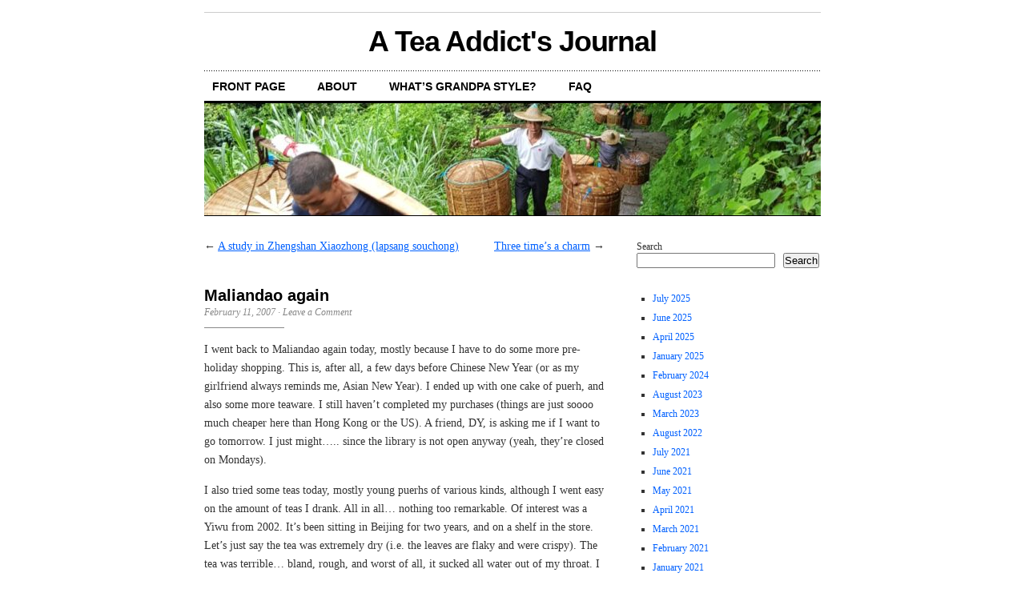

--- FILE ---
content_type: text/html; charset=UTF-8
request_url: https://marshaln.com/2007/02/sunday-february-11-2007/
body_size: 16861
content:
<!DOCTYPE html PUBLIC "-//W3C//DTD XHTML 1.0 Transitional//EN" "http://www.w3.org/TR/xhtml1/DTD/xhtml1-transitional.dtd">
<html xmlns="http://www.w3.org/1999/xhtml" lang="en-US">

<head profile="http://gmpg.org/xfn/11">
<meta http-equiv="Content-Type" content="text/html; charset=UTF-8" />
<title>Maliandao again &laquo;  A Tea Addict&#039;s Journal</title>
<link rel="stylesheet" href="https://marshaln.com/wp-content/themes/extinct/cutline/style.css" type="text/css" media="screen" />
<link rel="alternate" type="application/rss+xml" title="A Tea Addict&#039;s Journal RSS Feed" href="https://marshaln.com/feed/" />
<link rel="pingback" href="https://marshaln.com/xmlrpc.php" />

<meta name='robots' content='max-image-preview:large' />
<link rel='dns-prefetch' href='//stats.wp.com' />
<link rel='dns-prefetch' href='//v0.wordpress.com' />
<link rel='dns-prefetch' href='//jetpack.wordpress.com' />
<link rel='dns-prefetch' href='//s0.wp.com' />
<link rel='dns-prefetch' href='//public-api.wordpress.com' />
<link rel='dns-prefetch' href='//0.gravatar.com' />
<link rel='dns-prefetch' href='//1.gravatar.com' />
<link rel='dns-prefetch' href='//2.gravatar.com' />
<link rel="alternate" type="application/rss+xml" title="A Tea Addict&#039;s Journal &raquo; Maliandao again Comments Feed" href="https://marshaln.com/2007/02/sunday-february-11-2007/feed/" />
<link rel="alternate" title="oEmbed (JSON)" type="application/json+oembed" href="https://marshaln.com/wp-json/oembed/1.0/embed?url=https%3A%2F%2Fmarshaln.com%2F2007%2F02%2Fsunday-february-11-2007%2F" />
<link rel="alternate" title="oEmbed (XML)" type="text/xml+oembed" href="https://marshaln.com/wp-json/oembed/1.0/embed?url=https%3A%2F%2Fmarshaln.com%2F2007%2F02%2Fsunday-february-11-2007%2F&#038;format=xml" />
<style id='wp-img-auto-sizes-contain-inline-css' type='text/css'>
img:is([sizes=auto i],[sizes^="auto," i]){contain-intrinsic-size:3000px 1500px}
/*# sourceURL=wp-img-auto-sizes-contain-inline-css */
</style>
<link rel='stylesheet' id='jetpack_related-posts-css' href='https://marshaln.com/wp-content/plugins/jetpack/modules/related-posts/related-posts.css?ver=20240116' type='text/css' media='all' />
<style id='wp-emoji-styles-inline-css' type='text/css'>

	img.wp-smiley, img.emoji {
		display: inline !important;
		border: none !important;
		box-shadow: none !important;
		height: 1em !important;
		width: 1em !important;
		margin: 0 0.07em !important;
		vertical-align: -0.1em !important;
		background: none !important;
		padding: 0 !important;
	}
/*# sourceURL=wp-emoji-styles-inline-css */
</style>
<style id='wp-block-library-inline-css' type='text/css'>
:root{--wp-block-synced-color:#7a00df;--wp-block-synced-color--rgb:122,0,223;--wp-bound-block-color:var(--wp-block-synced-color);--wp-editor-canvas-background:#ddd;--wp-admin-theme-color:#007cba;--wp-admin-theme-color--rgb:0,124,186;--wp-admin-theme-color-darker-10:#006ba1;--wp-admin-theme-color-darker-10--rgb:0,107,160.5;--wp-admin-theme-color-darker-20:#005a87;--wp-admin-theme-color-darker-20--rgb:0,90,135;--wp-admin-border-width-focus:2px}@media (min-resolution:192dpi){:root{--wp-admin-border-width-focus:1.5px}}.wp-element-button{cursor:pointer}:root .has-very-light-gray-background-color{background-color:#eee}:root .has-very-dark-gray-background-color{background-color:#313131}:root .has-very-light-gray-color{color:#eee}:root .has-very-dark-gray-color{color:#313131}:root .has-vivid-green-cyan-to-vivid-cyan-blue-gradient-background{background:linear-gradient(135deg,#00d084,#0693e3)}:root .has-purple-crush-gradient-background{background:linear-gradient(135deg,#34e2e4,#4721fb 50%,#ab1dfe)}:root .has-hazy-dawn-gradient-background{background:linear-gradient(135deg,#faaca8,#dad0ec)}:root .has-subdued-olive-gradient-background{background:linear-gradient(135deg,#fafae1,#67a671)}:root .has-atomic-cream-gradient-background{background:linear-gradient(135deg,#fdd79a,#004a59)}:root .has-nightshade-gradient-background{background:linear-gradient(135deg,#330968,#31cdcf)}:root .has-midnight-gradient-background{background:linear-gradient(135deg,#020381,#2874fc)}:root{--wp--preset--font-size--normal:16px;--wp--preset--font-size--huge:42px}.has-regular-font-size{font-size:1em}.has-larger-font-size{font-size:2.625em}.has-normal-font-size{font-size:var(--wp--preset--font-size--normal)}.has-huge-font-size{font-size:var(--wp--preset--font-size--huge)}.has-text-align-center{text-align:center}.has-text-align-left{text-align:left}.has-text-align-right{text-align:right}.has-fit-text{white-space:nowrap!important}#end-resizable-editor-section{display:none}.aligncenter{clear:both}.items-justified-left{justify-content:flex-start}.items-justified-center{justify-content:center}.items-justified-right{justify-content:flex-end}.items-justified-space-between{justify-content:space-between}.screen-reader-text{border:0;clip-path:inset(50%);height:1px;margin:-1px;overflow:hidden;padding:0;position:absolute;width:1px;word-wrap:normal!important}.screen-reader-text:focus{background-color:#ddd;clip-path:none;color:#444;display:block;font-size:1em;height:auto;left:5px;line-height:normal;padding:15px 23px 14px;text-decoration:none;top:5px;width:auto;z-index:100000}html :where(.has-border-color){border-style:solid}html :where([style*=border-top-color]){border-top-style:solid}html :where([style*=border-right-color]){border-right-style:solid}html :where([style*=border-bottom-color]){border-bottom-style:solid}html :where([style*=border-left-color]){border-left-style:solid}html :where([style*=border-width]){border-style:solid}html :where([style*=border-top-width]){border-top-style:solid}html :where([style*=border-right-width]){border-right-style:solid}html :where([style*=border-bottom-width]){border-bottom-style:solid}html :where([style*=border-left-width]){border-left-style:solid}html :where(img[class*=wp-image-]){height:auto;max-width:100%}:where(figure){margin:0 0 1em}html :where(.is-position-sticky){--wp-admin--admin-bar--position-offset:var(--wp-admin--admin-bar--height,0px)}@media screen and (max-width:600px){html :where(.is-position-sticky){--wp-admin--admin-bar--position-offset:0px}}

/*# sourceURL=wp-block-library-inline-css */
</style><style id='wp-block-archives-inline-css' type='text/css'>
.wp-block-archives{box-sizing:border-box}.wp-block-archives-dropdown label{display:block}
/*# sourceURL=https://marshaln.com/wp-includes/blocks/archives/style.min.css */
</style>
<style id='wp-block-latest-comments-inline-css' type='text/css'>
ol.wp-block-latest-comments{box-sizing:border-box;margin-left:0}:where(.wp-block-latest-comments:not([style*=line-height] .wp-block-latest-comments__comment)){line-height:1.1}:where(.wp-block-latest-comments:not([style*=line-height] .wp-block-latest-comments__comment-excerpt p)){line-height:1.8}.has-dates :where(.wp-block-latest-comments:not([style*=line-height])),.has-excerpts :where(.wp-block-latest-comments:not([style*=line-height])){line-height:1.5}.wp-block-latest-comments .wp-block-latest-comments{padding-left:0}.wp-block-latest-comments__comment{list-style:none;margin-bottom:1em}.has-avatars .wp-block-latest-comments__comment{list-style:none;min-height:2.25em}.has-avatars .wp-block-latest-comments__comment .wp-block-latest-comments__comment-excerpt,.has-avatars .wp-block-latest-comments__comment .wp-block-latest-comments__comment-meta{margin-left:3.25em}.wp-block-latest-comments__comment-excerpt p{font-size:.875em;margin:.36em 0 1.4em}.wp-block-latest-comments__comment-date{display:block;font-size:.75em}.wp-block-latest-comments .avatar,.wp-block-latest-comments__comment-avatar{border-radius:1.5em;display:block;float:left;height:2.5em;margin-right:.75em;width:2.5em}.wp-block-latest-comments[class*=-font-size] a,.wp-block-latest-comments[style*=font-size] a{font-size:inherit}
/*# sourceURL=https://marshaln.com/wp-includes/blocks/latest-comments/style.min.css */
</style>
<style id='wp-block-search-inline-css' type='text/css'>
.wp-block-search__button{margin-left:10px;word-break:normal}.wp-block-search__button.has-icon{line-height:0}.wp-block-search__button svg{height:1.25em;min-height:24px;min-width:24px;width:1.25em;fill:currentColor;vertical-align:text-bottom}:where(.wp-block-search__button){border:1px solid #ccc;padding:6px 10px}.wp-block-search__inside-wrapper{display:flex;flex:auto;flex-wrap:nowrap;max-width:100%}.wp-block-search__label{width:100%}.wp-block-search.wp-block-search__button-only .wp-block-search__button{box-sizing:border-box;display:flex;flex-shrink:0;justify-content:center;margin-left:0;max-width:100%}.wp-block-search.wp-block-search__button-only .wp-block-search__inside-wrapper{min-width:0!important;transition-property:width}.wp-block-search.wp-block-search__button-only .wp-block-search__input{flex-basis:100%;transition-duration:.3s}.wp-block-search.wp-block-search__button-only.wp-block-search__searchfield-hidden,.wp-block-search.wp-block-search__button-only.wp-block-search__searchfield-hidden .wp-block-search__inside-wrapper{overflow:hidden}.wp-block-search.wp-block-search__button-only.wp-block-search__searchfield-hidden .wp-block-search__input{border-left-width:0!important;border-right-width:0!important;flex-basis:0;flex-grow:0;margin:0;min-width:0!important;padding-left:0!important;padding-right:0!important;width:0!important}:where(.wp-block-search__input){appearance:none;border:1px solid #949494;flex-grow:1;font-family:inherit;font-size:inherit;font-style:inherit;font-weight:inherit;letter-spacing:inherit;line-height:inherit;margin-left:0;margin-right:0;min-width:3rem;padding:8px;text-decoration:unset!important;text-transform:inherit}:where(.wp-block-search__button-inside .wp-block-search__inside-wrapper){background-color:#fff;border:1px solid #949494;box-sizing:border-box;padding:4px}:where(.wp-block-search__button-inside .wp-block-search__inside-wrapper) .wp-block-search__input{border:none;border-radius:0;padding:0 4px}:where(.wp-block-search__button-inside .wp-block-search__inside-wrapper) .wp-block-search__input:focus{outline:none}:where(.wp-block-search__button-inside .wp-block-search__inside-wrapper) :where(.wp-block-search__button){padding:4px 8px}.wp-block-search.aligncenter .wp-block-search__inside-wrapper{margin:auto}.wp-block[data-align=right] .wp-block-search.wp-block-search__button-only .wp-block-search__inside-wrapper{float:right}
/*# sourceURL=https://marshaln.com/wp-includes/blocks/search/style.min.css */
</style>
<style id='wp-block-tag-cloud-inline-css' type='text/css'>
.wp-block-tag-cloud{box-sizing:border-box}.wp-block-tag-cloud.aligncenter{justify-content:center;text-align:center}.wp-block-tag-cloud a{display:inline-block;margin-right:5px}.wp-block-tag-cloud span{display:inline-block;margin-left:5px;text-decoration:none}:root :where(.wp-block-tag-cloud.is-style-outline){display:flex;flex-wrap:wrap;gap:1ch}:root :where(.wp-block-tag-cloud.is-style-outline a){border:1px solid;font-size:unset!important;margin-right:0;padding:1ch 2ch;text-decoration:none!important}
/*# sourceURL=https://marshaln.com/wp-includes/blocks/tag-cloud/style.min.css */
</style>
<style id='wp-block-columns-inline-css' type='text/css'>
.wp-block-columns{box-sizing:border-box;display:flex;flex-wrap:wrap!important}@media (min-width:782px){.wp-block-columns{flex-wrap:nowrap!important}}.wp-block-columns{align-items:normal!important}.wp-block-columns.are-vertically-aligned-top{align-items:flex-start}.wp-block-columns.are-vertically-aligned-center{align-items:center}.wp-block-columns.are-vertically-aligned-bottom{align-items:flex-end}@media (max-width:781px){.wp-block-columns:not(.is-not-stacked-on-mobile)>.wp-block-column{flex-basis:100%!important}}@media (min-width:782px){.wp-block-columns:not(.is-not-stacked-on-mobile)>.wp-block-column{flex-basis:0;flex-grow:1}.wp-block-columns:not(.is-not-stacked-on-mobile)>.wp-block-column[style*=flex-basis]{flex-grow:0}}.wp-block-columns.is-not-stacked-on-mobile{flex-wrap:nowrap!important}.wp-block-columns.is-not-stacked-on-mobile>.wp-block-column{flex-basis:0;flex-grow:1}.wp-block-columns.is-not-stacked-on-mobile>.wp-block-column[style*=flex-basis]{flex-grow:0}:where(.wp-block-columns){margin-bottom:1.75em}:where(.wp-block-columns.has-background){padding:1.25em 2.375em}.wp-block-column{flex-grow:1;min-width:0;overflow-wrap:break-word;word-break:break-word}.wp-block-column.is-vertically-aligned-top{align-self:flex-start}.wp-block-column.is-vertically-aligned-center{align-self:center}.wp-block-column.is-vertically-aligned-bottom{align-self:flex-end}.wp-block-column.is-vertically-aligned-stretch{align-self:stretch}.wp-block-column.is-vertically-aligned-bottom,.wp-block-column.is-vertically-aligned-center,.wp-block-column.is-vertically-aligned-top{width:100%}
/*# sourceURL=https://marshaln.com/wp-includes/blocks/columns/style.min.css */
</style>
<style id='global-styles-inline-css' type='text/css'>
:root{--wp--preset--aspect-ratio--square: 1;--wp--preset--aspect-ratio--4-3: 4/3;--wp--preset--aspect-ratio--3-4: 3/4;--wp--preset--aspect-ratio--3-2: 3/2;--wp--preset--aspect-ratio--2-3: 2/3;--wp--preset--aspect-ratio--16-9: 16/9;--wp--preset--aspect-ratio--9-16: 9/16;--wp--preset--color--black: #000000;--wp--preset--color--cyan-bluish-gray: #abb8c3;--wp--preset--color--white: #ffffff;--wp--preset--color--pale-pink: #f78da7;--wp--preset--color--vivid-red: #cf2e2e;--wp--preset--color--luminous-vivid-orange: #ff6900;--wp--preset--color--luminous-vivid-amber: #fcb900;--wp--preset--color--light-green-cyan: #7bdcb5;--wp--preset--color--vivid-green-cyan: #00d084;--wp--preset--color--pale-cyan-blue: #8ed1fc;--wp--preset--color--vivid-cyan-blue: #0693e3;--wp--preset--color--vivid-purple: #9b51e0;--wp--preset--gradient--vivid-cyan-blue-to-vivid-purple: linear-gradient(135deg,rgb(6,147,227) 0%,rgb(155,81,224) 100%);--wp--preset--gradient--light-green-cyan-to-vivid-green-cyan: linear-gradient(135deg,rgb(122,220,180) 0%,rgb(0,208,130) 100%);--wp--preset--gradient--luminous-vivid-amber-to-luminous-vivid-orange: linear-gradient(135deg,rgb(252,185,0) 0%,rgb(255,105,0) 100%);--wp--preset--gradient--luminous-vivid-orange-to-vivid-red: linear-gradient(135deg,rgb(255,105,0) 0%,rgb(207,46,46) 100%);--wp--preset--gradient--very-light-gray-to-cyan-bluish-gray: linear-gradient(135deg,rgb(238,238,238) 0%,rgb(169,184,195) 100%);--wp--preset--gradient--cool-to-warm-spectrum: linear-gradient(135deg,rgb(74,234,220) 0%,rgb(151,120,209) 20%,rgb(207,42,186) 40%,rgb(238,44,130) 60%,rgb(251,105,98) 80%,rgb(254,248,76) 100%);--wp--preset--gradient--blush-light-purple: linear-gradient(135deg,rgb(255,206,236) 0%,rgb(152,150,240) 100%);--wp--preset--gradient--blush-bordeaux: linear-gradient(135deg,rgb(254,205,165) 0%,rgb(254,45,45) 50%,rgb(107,0,62) 100%);--wp--preset--gradient--luminous-dusk: linear-gradient(135deg,rgb(255,203,112) 0%,rgb(199,81,192) 50%,rgb(65,88,208) 100%);--wp--preset--gradient--pale-ocean: linear-gradient(135deg,rgb(255,245,203) 0%,rgb(182,227,212) 50%,rgb(51,167,181) 100%);--wp--preset--gradient--electric-grass: linear-gradient(135deg,rgb(202,248,128) 0%,rgb(113,206,126) 100%);--wp--preset--gradient--midnight: linear-gradient(135deg,rgb(2,3,129) 0%,rgb(40,116,252) 100%);--wp--preset--font-size--small: 13px;--wp--preset--font-size--medium: 20px;--wp--preset--font-size--large: 36px;--wp--preset--font-size--x-large: 42px;--wp--preset--spacing--20: 0.44rem;--wp--preset--spacing--30: 0.67rem;--wp--preset--spacing--40: 1rem;--wp--preset--spacing--50: 1.5rem;--wp--preset--spacing--60: 2.25rem;--wp--preset--spacing--70: 3.38rem;--wp--preset--spacing--80: 5.06rem;--wp--preset--shadow--natural: 6px 6px 9px rgba(0, 0, 0, 0.2);--wp--preset--shadow--deep: 12px 12px 50px rgba(0, 0, 0, 0.4);--wp--preset--shadow--sharp: 6px 6px 0px rgba(0, 0, 0, 0.2);--wp--preset--shadow--outlined: 6px 6px 0px -3px rgb(255, 255, 255), 6px 6px rgb(0, 0, 0);--wp--preset--shadow--crisp: 6px 6px 0px rgb(0, 0, 0);}:where(.is-layout-flex){gap: 0.5em;}:where(.is-layout-grid){gap: 0.5em;}body .is-layout-flex{display: flex;}.is-layout-flex{flex-wrap: wrap;align-items: center;}.is-layout-flex > :is(*, div){margin: 0;}body .is-layout-grid{display: grid;}.is-layout-grid > :is(*, div){margin: 0;}:where(.wp-block-columns.is-layout-flex){gap: 2em;}:where(.wp-block-columns.is-layout-grid){gap: 2em;}:where(.wp-block-post-template.is-layout-flex){gap: 1.25em;}:where(.wp-block-post-template.is-layout-grid){gap: 1.25em;}.has-black-color{color: var(--wp--preset--color--black) !important;}.has-cyan-bluish-gray-color{color: var(--wp--preset--color--cyan-bluish-gray) !important;}.has-white-color{color: var(--wp--preset--color--white) !important;}.has-pale-pink-color{color: var(--wp--preset--color--pale-pink) !important;}.has-vivid-red-color{color: var(--wp--preset--color--vivid-red) !important;}.has-luminous-vivid-orange-color{color: var(--wp--preset--color--luminous-vivid-orange) !important;}.has-luminous-vivid-amber-color{color: var(--wp--preset--color--luminous-vivid-amber) !important;}.has-light-green-cyan-color{color: var(--wp--preset--color--light-green-cyan) !important;}.has-vivid-green-cyan-color{color: var(--wp--preset--color--vivid-green-cyan) !important;}.has-pale-cyan-blue-color{color: var(--wp--preset--color--pale-cyan-blue) !important;}.has-vivid-cyan-blue-color{color: var(--wp--preset--color--vivid-cyan-blue) !important;}.has-vivid-purple-color{color: var(--wp--preset--color--vivid-purple) !important;}.has-black-background-color{background-color: var(--wp--preset--color--black) !important;}.has-cyan-bluish-gray-background-color{background-color: var(--wp--preset--color--cyan-bluish-gray) !important;}.has-white-background-color{background-color: var(--wp--preset--color--white) !important;}.has-pale-pink-background-color{background-color: var(--wp--preset--color--pale-pink) !important;}.has-vivid-red-background-color{background-color: var(--wp--preset--color--vivid-red) !important;}.has-luminous-vivid-orange-background-color{background-color: var(--wp--preset--color--luminous-vivid-orange) !important;}.has-luminous-vivid-amber-background-color{background-color: var(--wp--preset--color--luminous-vivid-amber) !important;}.has-light-green-cyan-background-color{background-color: var(--wp--preset--color--light-green-cyan) !important;}.has-vivid-green-cyan-background-color{background-color: var(--wp--preset--color--vivid-green-cyan) !important;}.has-pale-cyan-blue-background-color{background-color: var(--wp--preset--color--pale-cyan-blue) !important;}.has-vivid-cyan-blue-background-color{background-color: var(--wp--preset--color--vivid-cyan-blue) !important;}.has-vivid-purple-background-color{background-color: var(--wp--preset--color--vivid-purple) !important;}.has-black-border-color{border-color: var(--wp--preset--color--black) !important;}.has-cyan-bluish-gray-border-color{border-color: var(--wp--preset--color--cyan-bluish-gray) !important;}.has-white-border-color{border-color: var(--wp--preset--color--white) !important;}.has-pale-pink-border-color{border-color: var(--wp--preset--color--pale-pink) !important;}.has-vivid-red-border-color{border-color: var(--wp--preset--color--vivid-red) !important;}.has-luminous-vivid-orange-border-color{border-color: var(--wp--preset--color--luminous-vivid-orange) !important;}.has-luminous-vivid-amber-border-color{border-color: var(--wp--preset--color--luminous-vivid-amber) !important;}.has-light-green-cyan-border-color{border-color: var(--wp--preset--color--light-green-cyan) !important;}.has-vivid-green-cyan-border-color{border-color: var(--wp--preset--color--vivid-green-cyan) !important;}.has-pale-cyan-blue-border-color{border-color: var(--wp--preset--color--pale-cyan-blue) !important;}.has-vivid-cyan-blue-border-color{border-color: var(--wp--preset--color--vivid-cyan-blue) !important;}.has-vivid-purple-border-color{border-color: var(--wp--preset--color--vivid-purple) !important;}.has-vivid-cyan-blue-to-vivid-purple-gradient-background{background: var(--wp--preset--gradient--vivid-cyan-blue-to-vivid-purple) !important;}.has-light-green-cyan-to-vivid-green-cyan-gradient-background{background: var(--wp--preset--gradient--light-green-cyan-to-vivid-green-cyan) !important;}.has-luminous-vivid-amber-to-luminous-vivid-orange-gradient-background{background: var(--wp--preset--gradient--luminous-vivid-amber-to-luminous-vivid-orange) !important;}.has-luminous-vivid-orange-to-vivid-red-gradient-background{background: var(--wp--preset--gradient--luminous-vivid-orange-to-vivid-red) !important;}.has-very-light-gray-to-cyan-bluish-gray-gradient-background{background: var(--wp--preset--gradient--very-light-gray-to-cyan-bluish-gray) !important;}.has-cool-to-warm-spectrum-gradient-background{background: var(--wp--preset--gradient--cool-to-warm-spectrum) !important;}.has-blush-light-purple-gradient-background{background: var(--wp--preset--gradient--blush-light-purple) !important;}.has-blush-bordeaux-gradient-background{background: var(--wp--preset--gradient--blush-bordeaux) !important;}.has-luminous-dusk-gradient-background{background: var(--wp--preset--gradient--luminous-dusk) !important;}.has-pale-ocean-gradient-background{background: var(--wp--preset--gradient--pale-ocean) !important;}.has-electric-grass-gradient-background{background: var(--wp--preset--gradient--electric-grass) !important;}.has-midnight-gradient-background{background: var(--wp--preset--gradient--midnight) !important;}.has-small-font-size{font-size: var(--wp--preset--font-size--small) !important;}.has-medium-font-size{font-size: var(--wp--preset--font-size--medium) !important;}.has-large-font-size{font-size: var(--wp--preset--font-size--large) !important;}.has-x-large-font-size{font-size: var(--wp--preset--font-size--x-large) !important;}
:where(.wp-block-columns.is-layout-flex){gap: 2em;}:where(.wp-block-columns.is-layout-grid){gap: 2em;}
/*# sourceURL=global-styles-inline-css */
</style>
<style id='core-block-supports-inline-css' type='text/css'>
.wp-container-core-columns-is-layout-9d6595d7{flex-wrap:nowrap;}
/*# sourceURL=core-block-supports-inline-css */
</style>

<style id='classic-theme-styles-inline-css' type='text/css'>
/*! This file is auto-generated */
.wp-block-button__link{color:#fff;background-color:#32373c;border-radius:9999px;box-shadow:none;text-decoration:none;padding:calc(.667em + 2px) calc(1.333em + 2px);font-size:1.125em}.wp-block-file__button{background:#32373c;color:#fff;text-decoration:none}
/*# sourceURL=/wp-includes/css/classic-themes.min.css */
</style>
<link rel='stylesheet' id='sharedaddy-css' href='https://marshaln.com/wp-content/plugins/jetpack/modules/sharedaddy/sharing.css?ver=15.3.1' type='text/css' media='all' />
<link rel='stylesheet' id='social-logos-css' href='https://marshaln.com/wp-content/plugins/jetpack/_inc/social-logos/social-logos.min.css?ver=15.3.1' type='text/css' media='all' />
<script type="text/javascript" id="jetpack_related-posts-js-extra">
/* <![CDATA[ */
var related_posts_js_options = {"post_heading":"h4"};
//# sourceURL=jetpack_related-posts-js-extra
/* ]]> */
</script>
<script type="text/javascript" src="https://marshaln.com/wp-content/plugins/jetpack/_inc/build/related-posts/related-posts.min.js?ver=20240116" id="jetpack_related-posts-js"></script>
<link rel="https://api.w.org/" href="https://marshaln.com/wp-json/" /><link rel="alternate" title="JSON" type="application/json" href="https://marshaln.com/wp-json/wp/v2/posts/2100" /><link rel="EditURI" type="application/rsd+xml" title="RSD" href="https://marshaln.com/xmlrpc.php?rsd" />
<meta name="generator" content="WordPress 6.9" />
<link rel="canonical" href="https://marshaln.com/2007/02/sunday-february-11-2007/" />
<link rel='shortlink' href='https://wp.me/p1iX6r-xS' />
	<style>img#wpstats{display:none}</style>
		<style type="text/css">.recentcomments a{display:inline !important;padding:0 !important;margin:0 !important;}</style>
<!-- Jetpack Open Graph Tags -->
<meta property="og:type" content="article" />
<meta property="og:title" content="Maliandao again" />
<meta property="og:url" content="https://marshaln.com/2007/02/sunday-february-11-2007/" />
<meta property="og:description" content="I went back to Maliandao again today, mostly because I have to do some more pre-holiday shopping. This is, after all, a few days before Chinese New Year (or as my girlfriend always reminds me, Asia…" />
<meta property="article:published_time" content="2007-02-11T09:25:00+00:00" />
<meta property="article:modified_time" content="2011-07-15T10:46:59+00:00" />
<meta property="og:site_name" content="A Tea Addict&#039;s Journal" />
<meta property="og:image" content="https://s0.wp.com/i/blank.jpg" />
<meta property="og:image:width" content="200" />
<meta property="og:image:height" content="200" />
<meta property="og:image:alt" content="" />
<meta property="og:locale" content="en_US" />
<meta name="twitter:text:title" content="Maliandao again" />
<meta name="twitter:card" content="summary" />

<!-- End Jetpack Open Graph Tags -->
</head>
<body>

<div id="container">

	<div id="masthead"><h1><a href="https://marshaln.com">A Tea Addict&#039;s Journal</a></h1></div>

	<ul id="nav" class="menu">
	<li><a href="https://marshaln.com">Front Page</a></li>
	<li class="page_item page-item-2"><a href="https://marshaln.com/marshaln/">About</a></li>
<li class="page_item page-item-2937"><a href="https://marshaln.com/whats-grandpa-style/">What&#8217;s grandpa style?</a></li>
<li class="page_item page-item-3370"><a href="https://marshaln.com/faq/">FAQ</a></li>
</ul>
	
	<div id="header_img">
		<img src="https://marshaln.com/wp-content/uploads/2019/05/cropped-cropped-20190430_140240-e1556940387287.jpg" width="770" height="140" alt="" />
	</div>

	<div id="content_box">
		
		<div id="content" class="posts">
			
					
			
<div class="navigation">
	<span class="previous">&larr; <a href="https://marshaln.com/2007/02/saturday-february-10-2007/" rel="prev">A study in Zhengshan Xiaozhong (lapsang souchong)</a></span>
	<span class="next"><a href="https://marshaln.com/2007/02/monday-february-12-2007-2/" rel="next">Three time&#8217;s a charm</a> &rarr;</span>
</div>
<div class="clear"></div>


			<div id="post-2100" class="post-2100 post type-post status-publish format-standard hentry category-old-xanga-posts category-teas tag-shopping tag-young-puerh">
			
			<h2>Maliandao again</h2>
			<h4>February 11, 2007<!-- by MarshalN --> &middot; <a href="https://marshaln.com/2007/02/sunday-february-11-2007/#comments">Leave a Comment</a></h4>
			<div class="entry">
				<p>I went back to Maliandao again today, mostly because I have to do some more pre-holiday shopping. This is, after all, a few days before Chinese New Year (or as my girlfriend always reminds me, Asian New Year). I ended up with one cake of puerh, and also some more teaware. I still haven&#8217;t completed my purchases (things are just soooo much cheaper here than Hong Kong or the US). A friend, DY, is asking me if I want to go tomorrow. I just might&#8230;.. since the library is not open anyway (yeah, they&#8217;re closed on Mondays).</p>
<p>I also tried some teas today, mostly young puerhs of various kinds, although I went easy on the amount of teas I drank. All in all&#8230; nothing too remarkable. Of interest was a Yiwu from 2002. It&#8217;s been sitting in Beijing for two years, and on a shelf in the store. Let&#8217;s just say the tea was extremely dry (i.e. the leaves are flaky and were crispy). The tea was terrible&#8230; bland, rough, and worst of all, it sucked all water out of my throat. I felt really unwell after drinking that thing, and needed to get some water to flush it out. There&#8217;s been a few times when I&#8217;ve tried these &#8220;on the shelf&#8221; teas from Beijing that have been sitting here for a while, and the result is almost uniformly bad. I think the weather here really is too dry.</p>
<p>I also tried my Yiwu tea again that I so coveted. This is probably the last time I&#8217;m going to drink it for quite a while, as I decided I shouldn&#8217;t waste it by drinking it now, but instead should let it age a bit before touching it again and see how it has progressed. It&#8217;s a little rough, but the body is full and the flavour deep. I&#8217;m still pretty happy about it :).</p>
<div class="sharedaddy sd-sharing-enabled"><div class="robots-nocontent sd-block sd-social sd-social-icon sd-sharing"><div class="sd-content"><ul><li class="share-facebook"><a rel="nofollow noopener noreferrer"
				data-shared="sharing-facebook-2100"
				class="share-facebook sd-button share-icon no-text"
				href="https://marshaln.com/2007/02/sunday-february-11-2007/?share=facebook"
				target="_blank"
				aria-labelledby="sharing-facebook-2100"
				>
				<span id="sharing-facebook-2100" hidden>Click to share on Facebook (Opens in new window)</span>
				<span>Facebook</span>
			</a></li><li class="share-twitter"><a rel="nofollow noopener noreferrer"
				data-shared="sharing-twitter-2100"
				class="share-twitter sd-button share-icon no-text"
				href="https://marshaln.com/2007/02/sunday-february-11-2007/?share=twitter"
				target="_blank"
				aria-labelledby="sharing-twitter-2100"
				>
				<span id="sharing-twitter-2100" hidden>Click to share on X (Opens in new window)</span>
				<span>X</span>
			</a></li><li class="share-reddit"><a rel="nofollow noopener noreferrer"
				data-shared="sharing-reddit-2100"
				class="share-reddit sd-button share-icon no-text"
				href="https://marshaln.com/2007/02/sunday-february-11-2007/?share=reddit"
				target="_blank"
				aria-labelledby="sharing-reddit-2100"
				>
				<span id="sharing-reddit-2100" hidden>Click to share on Reddit (Opens in new window)</span>
				<span>Reddit</span>
			</a></li><li class="share-email"><a rel="nofollow noopener noreferrer"
				data-shared="sharing-email-2100"
				class="share-email sd-button share-icon no-text"
				href="mailto:?subject=%5BShared%20Post%5D%20Maliandao%20again&#038;body=https%3A%2F%2Fmarshaln.com%2F2007%2F02%2Fsunday-february-11-2007%2F&#038;share=email"
				target="_blank"
				aria-labelledby="sharing-email-2100"
				data-email-share-error-title="Do you have email set up?" data-email-share-error-text="If you&#039;re having problems sharing via email, you might not have email set up for your browser. You may need to create a new email yourself." data-email-share-nonce="32c815e964" data-email-share-track-url="https://marshaln.com/2007/02/sunday-february-11-2007/?share=email">
				<span id="sharing-email-2100" hidden>Click to email a link to a friend (Opens in new window)</span>
				<span>Email</span>
			</a></li><li class="share-jetpack-whatsapp"><a rel="nofollow noopener noreferrer"
				data-shared="sharing-whatsapp-2100"
				class="share-jetpack-whatsapp sd-button share-icon no-text"
				href="https://marshaln.com/2007/02/sunday-february-11-2007/?share=jetpack-whatsapp"
				target="_blank"
				aria-labelledby="sharing-whatsapp-2100"
				>
				<span id="sharing-whatsapp-2100" hidden>Click to share on WhatsApp (Opens in new window)</span>
				<span>WhatsApp</span>
			</a></li><li class="share-end"></li></ul></div></div></div>
<div id='jp-relatedposts' class='jp-relatedposts' >
	<h3 class="jp-relatedposts-headline"><em>Related</em></h3>
</div>							</div>
			<p class="tagged"><strong>Categories:</strong> <a href="https://marshaln.com/category/old-xanga-posts/" rel="category tag">Old Xanga posts</a> &middot; <a href="https://marshaln.com/category/teas/" rel="category tag">Teas</a> <br /><strong>Tagged:</strong> <a href="https://marshaln.com/tag/shopping/" rel="tag">shopping</a>, <a href="https://marshaln.com/tag/young-puerh/" rel="tag">young puerh</a></p>
			</div>
			
			
<!-- You can start editing here. -->


<div id="comments">

	<a name="comments"></a>
	<h3 class="comments_headers">0 responses so far &darr;</h3>
	
	<ul id="comment_list" class="commentlist">

	
		 
			<!-- If comments are open, but there are no comments. -->
				<li class="comment">
					<div class="entry">
						<p>There are no comments yet...Kick things off by filling out the form below.</p>
					</div>
				</li>

		
	</ul>

	

	<!-- Comment Form -->
		
		
			<div id="respond">
				
			<h3 class="comments_headers">Leave a Comment</h3>
			<div class="cancel-comment-reply">
				<small><a rel="nofollow" id="cancel-comment-reply-link" href="/2007/02/sunday-february-11-2007/#respond" style="display:none;">Click here to cancel reply.</a></small>
			</div>
			<form action="https://marshaln.com/wp-comments-post.php" method="post" id="comment_form">
			<input type='hidden' name='comment_post_ID' value='2100' id='comment_post_ID' />
<input type='hidden' name='comment_parent' id='comment_parent' value='0' />
										<p><input class="text_input" type="text" name="author" id="author" value="" tabindex="1" /><label for="author"><strong>Name</strong></label></p>
				<p><input class="text_input" type="text" name="email" id="email" value="" tabindex="2" /><label for="email"><strong>E-mail</strong></label></p>
				<p><input class="text_input" type="text" name="url" id="url" value="" tabindex="3" /><label for="url"><strong>Website</strong></label></p>
							<!--<p><small><strong>XHTML:</strong> You can use these tags: &lt;a href=&quot;&quot; title=&quot;&quot;&gt; &lt;abbr title=&quot;&quot;&gt; &lt;acronym title=&quot;&quot;&gt; &lt;b&gt; &lt;blockquote cite=&quot;&quot;&gt; &lt;cite&gt; &lt;code&gt; &lt;del datetime=&quot;&quot;&gt; &lt;em&gt; &lt;i&gt; &lt;q cite=&quot;&quot;&gt; &lt;s&gt; &lt;strike&gt; &lt;strong&gt; </small></p>-->
			
				<p><textarea class="text_input text_area" name="comment" id="comment" rows="7" tabindex="4"></textarea></p>
			
							
				<p>
				<input name="submit" class="form_submit" type="submit" id="submit" src="https://marshaln.com/wp-content/themes/extinct/cutline/images/submit_comment.gif" tabindex="5" value="Submit" />
					<input type="hidden" name="comment_post_ID" value="2100" />
				</p>
		
				<p style="display: none;"><input type="hidden" id="akismet_comment_nonce" name="akismet_comment_nonce" value="ebae077db0" /></p><p style="display: none !important;" class="akismet-fields-container" data-prefix="ak_"><label>&#916;<textarea name="ak_hp_textarea" cols="45" rows="8" maxlength="100"></textarea></label><input type="hidden" id="ak_js_1" name="ak_js" value="97"/><script>document.getElementById( "ak_js_1" ).setAttribute( "value", ( new Date() ).getTime() );</script></p>	
			</form>
			</div>
		
</div> <!-- Close #comments container -->
<div class="clear"></div>
			
				
		</div>
		
		<div id="sidebar">
	<ul class="sidebar_list">
		<li id="block-5" class="widget widget_block widget_search"><form role="search" method="get" action="https://marshaln.com/" class="wp-block-search__button-outside wp-block-search__text-button wp-block-search"    ><label class="wp-block-search__label" for="wp-block-search__input-1" >Search</label><div class="wp-block-search__inside-wrapper" ><input class="wp-block-search__input" id="wp-block-search__input-1" placeholder="" value="" type="search" name="s" required /><button aria-label="Search" class="wp-block-search__button wp-element-button" type="submit" >Search</button></div></form></li>
<li id="block-11" class="widget widget_block">
<div class="wp-block-columns is-layout-flex wp-container-core-columns-is-layout-9d6595d7 wp-block-columns-is-layout-flex">
<div class="wp-block-column is-layout-flow wp-block-column-is-layout-flow" style="flex-basis:100%"><ul class="wp-block-archives-list wp-block-archives">	<li><a href='https://marshaln.com/2025/07/'>July 2025</a></li>
	<li><a href='https://marshaln.com/2025/06/'>June 2025</a></li>
	<li><a href='https://marshaln.com/2025/04/'>April 2025</a></li>
	<li><a href='https://marshaln.com/2025/01/'>January 2025</a></li>
	<li><a href='https://marshaln.com/2024/02/'>February 2024</a></li>
	<li><a href='https://marshaln.com/2023/08/'>August 2023</a></li>
	<li><a href='https://marshaln.com/2023/03/'>March 2023</a></li>
	<li><a href='https://marshaln.com/2022/08/'>August 2022</a></li>
	<li><a href='https://marshaln.com/2021/07/'>July 2021</a></li>
	<li><a href='https://marshaln.com/2021/06/'>June 2021</a></li>
	<li><a href='https://marshaln.com/2021/05/'>May 2021</a></li>
	<li><a href='https://marshaln.com/2021/04/'>April 2021</a></li>
	<li><a href='https://marshaln.com/2021/03/'>March 2021</a></li>
	<li><a href='https://marshaln.com/2021/02/'>February 2021</a></li>
	<li><a href='https://marshaln.com/2021/01/'>January 2021</a></li>
	<li><a href='https://marshaln.com/2020/08/'>August 2020</a></li>
	<li><a href='https://marshaln.com/2020/05/'>May 2020</a></li>
	<li><a href='https://marshaln.com/2020/03/'>March 2020</a></li>
	<li><a href='https://marshaln.com/2020/01/'>January 2020</a></li>
	<li><a href='https://marshaln.com/2019/11/'>November 2019</a></li>
	<li><a href='https://marshaln.com/2019/10/'>October 2019</a></li>
	<li><a href='https://marshaln.com/2019/05/'>May 2019</a></li>
	<li><a href='https://marshaln.com/2019/04/'>April 2019</a></li>
	<li><a href='https://marshaln.com/2018/12/'>December 2018</a></li>
	<li><a href='https://marshaln.com/2018/10/'>October 2018</a></li>
	<li><a href='https://marshaln.com/2018/09/'>September 2018</a></li>
	<li><a href='https://marshaln.com/2018/07/'>July 2018</a></li>
	<li><a href='https://marshaln.com/2018/05/'>May 2018</a></li>
	<li><a href='https://marshaln.com/2018/04/'>April 2018</a></li>
	<li><a href='https://marshaln.com/2018/03/'>March 2018</a></li>
	<li><a href='https://marshaln.com/2017/12/'>December 2017</a></li>
	<li><a href='https://marshaln.com/2017/11/'>November 2017</a></li>
	<li><a href='https://marshaln.com/2017/09/'>September 2017</a></li>
	<li><a href='https://marshaln.com/2017/07/'>July 2017</a></li>
	<li><a href='https://marshaln.com/2017/06/'>June 2017</a></li>
	<li><a href='https://marshaln.com/2017/05/'>May 2017</a></li>
	<li><a href='https://marshaln.com/2017/04/'>April 2017</a></li>
	<li><a href='https://marshaln.com/2017/03/'>March 2017</a></li>
	<li><a href='https://marshaln.com/2017/02/'>February 2017</a></li>
	<li><a href='https://marshaln.com/2017/01/'>January 2017</a></li>
	<li><a href='https://marshaln.com/2016/11/'>November 2016</a></li>
	<li><a href='https://marshaln.com/2016/10/'>October 2016</a></li>
	<li><a href='https://marshaln.com/2016/09/'>September 2016</a></li>
	<li><a href='https://marshaln.com/2016/08/'>August 2016</a></li>
	<li><a href='https://marshaln.com/2016/07/'>July 2016</a></li>
	<li><a href='https://marshaln.com/2016/06/'>June 2016</a></li>
	<li><a href='https://marshaln.com/2016/05/'>May 2016</a></li>
	<li><a href='https://marshaln.com/2016/04/'>April 2016</a></li>
	<li><a href='https://marshaln.com/2016/03/'>March 2016</a></li>
	<li><a href='https://marshaln.com/2016/02/'>February 2016</a></li>
	<li><a href='https://marshaln.com/2016/01/'>January 2016</a></li>
	<li><a href='https://marshaln.com/2015/12/'>December 2015</a></li>
	<li><a href='https://marshaln.com/2015/11/'>November 2015</a></li>
	<li><a href='https://marshaln.com/2015/10/'>October 2015</a></li>
	<li><a href='https://marshaln.com/2015/09/'>September 2015</a></li>
	<li><a href='https://marshaln.com/2015/08/'>August 2015</a></li>
	<li><a href='https://marshaln.com/2015/07/'>July 2015</a></li>
	<li><a href='https://marshaln.com/2015/06/'>June 2015</a></li>
	<li><a href='https://marshaln.com/2015/05/'>May 2015</a></li>
	<li><a href='https://marshaln.com/2015/04/'>April 2015</a></li>
	<li><a href='https://marshaln.com/2015/03/'>March 2015</a></li>
	<li><a href='https://marshaln.com/2015/02/'>February 2015</a></li>
	<li><a href='https://marshaln.com/2015/01/'>January 2015</a></li>
	<li><a href='https://marshaln.com/2014/12/'>December 2014</a></li>
	<li><a href='https://marshaln.com/2014/11/'>November 2014</a></li>
	<li><a href='https://marshaln.com/2014/10/'>October 2014</a></li>
	<li><a href='https://marshaln.com/2014/09/'>September 2014</a></li>
	<li><a href='https://marshaln.com/2014/08/'>August 2014</a></li>
	<li><a href='https://marshaln.com/2014/07/'>July 2014</a></li>
	<li><a href='https://marshaln.com/2014/06/'>June 2014</a></li>
	<li><a href='https://marshaln.com/2014/05/'>May 2014</a></li>
	<li><a href='https://marshaln.com/2014/04/'>April 2014</a></li>
	<li><a href='https://marshaln.com/2014/03/'>March 2014</a></li>
	<li><a href='https://marshaln.com/2014/02/'>February 2014</a></li>
	<li><a href='https://marshaln.com/2014/01/'>January 2014</a></li>
	<li><a href='https://marshaln.com/2013/12/'>December 2013</a></li>
	<li><a href='https://marshaln.com/2013/11/'>November 2013</a></li>
	<li><a href='https://marshaln.com/2013/10/'>October 2013</a></li>
	<li><a href='https://marshaln.com/2013/09/'>September 2013</a></li>
	<li><a href='https://marshaln.com/2013/08/'>August 2013</a></li>
	<li><a href='https://marshaln.com/2013/07/'>July 2013</a></li>
	<li><a href='https://marshaln.com/2013/06/'>June 2013</a></li>
	<li><a href='https://marshaln.com/2013/05/'>May 2013</a></li>
	<li><a href='https://marshaln.com/2013/04/'>April 2013</a></li>
	<li><a href='https://marshaln.com/2013/03/'>March 2013</a></li>
	<li><a href='https://marshaln.com/2013/02/'>February 2013</a></li>
	<li><a href='https://marshaln.com/2013/01/'>January 2013</a></li>
	<li><a href='https://marshaln.com/2012/12/'>December 2012</a></li>
	<li><a href='https://marshaln.com/2012/11/'>November 2012</a></li>
	<li><a href='https://marshaln.com/2012/10/'>October 2012</a></li>
	<li><a href='https://marshaln.com/2012/09/'>September 2012</a></li>
	<li><a href='https://marshaln.com/2012/08/'>August 2012</a></li>
	<li><a href='https://marshaln.com/2012/07/'>July 2012</a></li>
	<li><a href='https://marshaln.com/2012/06/'>June 2012</a></li>
	<li><a href='https://marshaln.com/2012/05/'>May 2012</a></li>
	<li><a href='https://marshaln.com/2012/04/'>April 2012</a></li>
	<li><a href='https://marshaln.com/2012/03/'>March 2012</a></li>
	<li><a href='https://marshaln.com/2012/02/'>February 2012</a></li>
	<li><a href='https://marshaln.com/2012/01/'>January 2012</a></li>
	<li><a href='https://marshaln.com/2011/12/'>December 2011</a></li>
	<li><a href='https://marshaln.com/2011/11/'>November 2011</a></li>
	<li><a href='https://marshaln.com/2011/10/'>October 2011</a></li>
	<li><a href='https://marshaln.com/2011/09/'>September 2011</a></li>
	<li><a href='https://marshaln.com/2011/08/'>August 2011</a></li>
	<li><a href='https://marshaln.com/2011/07/'>July 2011</a></li>
	<li><a href='https://marshaln.com/2011/06/'>June 2011</a></li>
	<li><a href='https://marshaln.com/2011/05/'>May 2011</a></li>
	<li><a href='https://marshaln.com/2011/04/'>April 2011</a></li>
	<li><a href='https://marshaln.com/2011/03/'>March 2011</a></li>
	<li><a href='https://marshaln.com/2011/02/'>February 2011</a></li>
	<li><a href='https://marshaln.com/2011/01/'>January 2011</a></li>
	<li><a href='https://marshaln.com/2010/12/'>December 2010</a></li>
	<li><a href='https://marshaln.com/2010/11/'>November 2010</a></li>
	<li><a href='https://marshaln.com/2010/10/'>October 2010</a></li>
	<li><a href='https://marshaln.com/2010/09/'>September 2010</a></li>
	<li><a href='https://marshaln.com/2010/08/'>August 2010</a></li>
	<li><a href='https://marshaln.com/2010/07/'>July 2010</a></li>
	<li><a href='https://marshaln.com/2010/06/'>June 2010</a></li>
	<li><a href='https://marshaln.com/2010/05/'>May 2010</a></li>
	<li><a href='https://marshaln.com/2010/04/'>April 2010</a></li>
	<li><a href='https://marshaln.com/2010/03/'>March 2010</a></li>
	<li><a href='https://marshaln.com/2010/02/'>February 2010</a></li>
	<li><a href='https://marshaln.com/2010/01/'>January 2010</a></li>
	<li><a href='https://marshaln.com/2009/12/'>December 2009</a></li>
	<li><a href='https://marshaln.com/2009/11/'>November 2009</a></li>
	<li><a href='https://marshaln.com/2009/10/'>October 2009</a></li>
	<li><a href='https://marshaln.com/2009/09/'>September 2009</a></li>
	<li><a href='https://marshaln.com/2009/08/'>August 2009</a></li>
	<li><a href='https://marshaln.com/2009/07/'>July 2009</a></li>
	<li><a href='https://marshaln.com/2009/06/'>June 2009</a></li>
	<li><a href='https://marshaln.com/2009/05/'>May 2009</a></li>
	<li><a href='https://marshaln.com/2009/04/'>April 2009</a></li>
	<li><a href='https://marshaln.com/2009/03/'>March 2009</a></li>
	<li><a href='https://marshaln.com/2009/02/'>February 2009</a></li>
	<li><a href='https://marshaln.com/2009/01/'>January 2009</a></li>
	<li><a href='https://marshaln.com/2008/12/'>December 2008</a></li>
	<li><a href='https://marshaln.com/2008/11/'>November 2008</a></li>
	<li><a href='https://marshaln.com/2008/10/'>October 2008</a></li>
	<li><a href='https://marshaln.com/2008/09/'>September 2008</a></li>
	<li><a href='https://marshaln.com/2008/08/'>August 2008</a></li>
	<li><a href='https://marshaln.com/2008/07/'>July 2008</a></li>
	<li><a href='https://marshaln.com/2008/06/'>June 2008</a></li>
	<li><a href='https://marshaln.com/2008/05/'>May 2008</a></li>
	<li><a href='https://marshaln.com/2008/04/'>April 2008</a></li>
	<li><a href='https://marshaln.com/2008/03/'>March 2008</a></li>
	<li><a href='https://marshaln.com/2008/02/'>February 2008</a></li>
	<li><a href='https://marshaln.com/2008/01/'>January 2008</a></li>
	<li><a href='https://marshaln.com/2007/12/'>December 2007</a></li>
	<li><a href='https://marshaln.com/2007/11/'>November 2007</a></li>
	<li><a href='https://marshaln.com/2007/10/'>October 2007</a></li>
	<li><a href='https://marshaln.com/2007/09/'>September 2007</a></li>
	<li><a href='https://marshaln.com/2007/08/'>August 2007</a></li>
	<li><a href='https://marshaln.com/2007/07/'>July 2007</a></li>
	<li><a href='https://marshaln.com/2007/06/'>June 2007</a></li>
	<li><a href='https://marshaln.com/2007/05/'>May 2007</a></li>
	<li><a href='https://marshaln.com/2007/04/'>April 2007</a></li>
	<li><a href='https://marshaln.com/2007/03/'>March 2007</a></li>
	<li><a href='https://marshaln.com/2007/02/'>February 2007</a></li>
	<li><a href='https://marshaln.com/2007/01/'>January 2007</a></li>
	<li><a href='https://marshaln.com/2006/12/'>December 2006</a></li>
	<li><a href='https://marshaln.com/2006/11/'>November 2006</a></li>
	<li><a href='https://marshaln.com/2006/10/'>October 2006</a></li>
	<li><a href='https://marshaln.com/2006/09/'>September 2006</a></li>
	<li><a href='https://marshaln.com/2006/08/'>August 2006</a></li>
	<li><a href='https://marshaln.com/2006/07/'>July 2006</a></li>
	<li><a href='https://marshaln.com/2006/06/'>June 2006</a></li>
	<li><a href='https://marshaln.com/2006/05/'>May 2006</a></li>
	<li><a href='https://marshaln.com/2006/04/'>April 2006</a></li>
	<li><a href='https://marshaln.com/2006/03/'>March 2006</a></li>
	<li><a href='https://marshaln.com/2006/02/'>February 2006</a></li>
	<li><a href='https://marshaln.com/2006/01/'>January 2006</a></li>
</ul></div>
</div>
</li>
<li id="block-3" class="widget widget_block widget_tag_cloud"><p class="wp-block-tag-cloud"><a href="https://marshaln.com/tag/administration/" class="tag-cloud-link tag-link-5 tag-link-position-1" style="font-size: 15.408071748879pt;" aria-label="administration (29 items)">administration</a>
<a href="https://marshaln.com/tag/aged-oolong/" class="tag-cloud-link tag-link-15 tag-link-position-2" style="font-size: 18.67264573991pt;" aria-label="aged oolong (100 items)">aged oolong</a>
<a href="https://marshaln.com/tag/aged-puerh/" class="tag-cloud-link tag-link-27 tag-link-position-3" style="font-size: 18.923766816143pt;" aria-label="aged puerh (109 items)">aged puerh</a>
<a href="https://marshaln.com/tag/black-tea/" class="tag-cloud-link tag-link-30 tag-link-position-4" style="font-size: 16.538116591928pt;" aria-label="black tea (45 items)">black tea</a>
<a href="https://marshaln.com/tag/books/" class="tag-cloud-link tag-link-26 tag-link-position-5" style="font-size: 11.766816143498pt;" aria-label="books (7 items)">books</a>
<a href="https://marshaln.com/tag/chaozhou/" class="tag-cloud-link tag-link-10 tag-link-position-6" style="font-size: 10.511210762332pt;" aria-label="chaozhou (4 items)">chaozhou</a>
<a href="https://marshaln.com/tag/chawan/" class="tag-cloud-link tag-link-11 tag-link-position-7" style="font-size: 9.8834080717489pt;" aria-label="chawan (3 items)">chawan</a>
<a href="https://marshaln.com/tag/chinese-oolong/" class="tag-cloud-link tag-link-33 tag-link-position-8" style="font-size: 17.165919282511pt;" aria-label="Chinese oolong (57 items)">Chinese oolong</a>
<a href="https://marshaln.com/tag/cooked-puerh/" class="tag-cloud-link tag-link-25 tag-link-position-9" style="font-size: 14.905829596413pt;" aria-label="cooked puerh (24 items)">cooked puerh</a>
<a href="https://marshaln.com/tag/cups/" class="tag-cloud-link tag-link-34 tag-link-position-10" style="font-size: 10.511210762332pt;" aria-label="cups (4 items)">cups</a>
<a href="https://marshaln.com/tag/curated-samples/" class="tag-cloud-link tag-link-50 tag-link-position-11" style="font-size: 11.013452914798pt;" aria-label="Curated Samples (5 items)">Curated Samples</a>
<a href="https://marshaln.com/tag/dancong/" class="tag-cloud-link tag-link-42 tag-link-position-12" style="font-size: 13.838565022422pt;" aria-label="dancong (16 items)">dancong</a>
<a href="https://marshaln.com/tag/friends/" class="tag-cloud-link tag-link-35 tag-link-position-13" style="font-size: 17.103139013453pt;" aria-label="friends (55 items)">friends</a>
<a href="https://marshaln.com/tag/gaiwan/" class="tag-cloud-link tag-link-19 tag-link-position-14" style="font-size: 12.080717488789pt;" aria-label="gaiwan (8 items)">gaiwan</a>
<a href="https://marshaln.com/tag/grandpa/" class="tag-cloud-link tag-link-40 tag-link-position-15" style="font-size: 14.780269058296pt;" aria-label="grandpa (23 items)">grandpa</a>
<a href="https://marshaln.com/tag/green-tea/" class="tag-cloud-link tag-link-22 tag-link-position-16" style="font-size: 15.659192825112pt;" aria-label="green tea (32 items)">green tea</a>
<a href="https://marshaln.com/tag/health/" class="tag-cloud-link tag-link-14 tag-link-position-17" style="font-size: 12.394618834081pt;" aria-label="health (9 items)">health</a>
<a href="https://marshaln.com/tag/heicha/" class="tag-cloud-link tag-link-45 tag-link-position-18" style="font-size: 11.013452914798pt;" aria-label="heicha (5 items)">heicha</a>
<a href="https://marshaln.com/tag/history/" class="tag-cloud-link tag-link-29 tag-link-position-19" style="font-size: 16.161434977578pt;" aria-label="history (39 items)">history</a>
<a href="https://marshaln.com/tag/indian-oolong/" class="tag-cloud-link tag-link-47 tag-link-position-20" style="font-size: 8pt;" aria-label="Indian oolong (1 item)">Indian oolong</a>
<a href="https://marshaln.com/tag/japanese-tea/" class="tag-cloud-link tag-link-43 tag-link-position-21" style="font-size: 13.650224215247pt;" aria-label="Japanese tea (15 items)">Japanese tea</a>
<a href="https://marshaln.com/tag/korea/" class="tag-cloud-link tag-link-54 tag-link-position-22" style="font-size: 8pt;" aria-label="Korea (1 item)">Korea</a>
<a href="https://marshaln.com/tag/musing/" class="tag-cloud-link tag-link-53 tag-link-position-23" style="font-size: 8pt;" aria-label="musing (1 item)">musing</a>
<a href="https://marshaln.com/tag/musings/" class="tag-cloud-link tag-link-21 tag-link-position-24" style="font-size: 20.932735426009pt;" aria-label="musings (229 items)">musings</a>
<a href="https://marshaln.com/tag/retaste-project/" class="tag-cloud-link tag-link-49 tag-link-position-25" style="font-size: 14.152466367713pt;" aria-label="retaste project (18 items)">retaste project</a>
<a href="https://marshaln.com/tag/shopping/" class="tag-cloud-link tag-link-8 tag-link-position-26" style="font-size: 20.242152466368pt;" aria-label="shopping (176 items)">shopping</a>
<a href="https://marshaln.com/tag/silver/" class="tag-cloud-link tag-link-31 tag-link-position-27" style="font-size: 13.336322869955pt;" aria-label="silver (13 items)">silver</a>
<a href="https://marshaln.com/tag/skills/" class="tag-cloud-link tag-link-18 tag-link-position-28" style="font-size: 17.982062780269pt;" aria-label="skills (77 items)">skills</a>
<a href="https://marshaln.com/tag/storage/" class="tag-cloud-link tag-link-16 tag-link-position-29" style="font-size: 17.354260089686pt;" aria-label="storage (60 items)">storage</a>
<a href="https://marshaln.com/tag/taiwan-oolong/" class="tag-cloud-link tag-link-28 tag-link-position-30" style="font-size: 16.914798206278pt;" aria-label="Taiwan oolong (51 items)">Taiwan oolong</a>
<a href="https://marshaln.com/tag/taobao/" class="tag-cloud-link tag-link-51 tag-link-position-31" style="font-size: 9.8834080717489pt;" aria-label="Taobao (3 items)">Taobao</a>
<a href="https://marshaln.com/tag/teabags/" class="tag-cloud-link tag-link-32 tag-link-position-32" style="font-size: 13.52466367713pt;" aria-label="teabags (14 items)">teabags</a>
<a href="https://marshaln.com/tag/teaware/" class="tag-cloud-link tag-link-6 tag-link-position-33" style="font-size: 20.430493273543pt;" aria-label="teaware (188 items)">teaware</a>
<a href="https://marshaln.com/tag/tests/" class="tag-cloud-link tag-link-23 tag-link-position-34" style="font-size: 9.8834080717489pt;" aria-label="tests (3 items)">tests</a>
<a href="https://marshaln.com/tag/tetsubin/" class="tag-cloud-link tag-link-37 tag-link-position-35" style="font-size: 14.27802690583pt;" aria-label="tetsubin (19 items)">tetsubin</a>
<a href="https://marshaln.com/tag/tieguanyin/" class="tag-cloud-link tag-link-41 tag-link-position-36" style="font-size: 13.650224215247pt;" aria-label="tieguanyin (15 items)">tieguanyin</a>
<a href="https://marshaln.com/tag/tokoname/" class="tag-cloud-link tag-link-20 tag-link-position-37" style="font-size: 11.452914798206pt;" aria-label="tokoname (6 items)">tokoname</a>
<a href="https://marshaln.com/tag/traditional-stored-puerh/" class="tag-cloud-link tag-link-24 tag-link-position-38" style="font-size: 15.973094170404pt;" aria-label="traditional stored puerh (36 items)">traditional stored puerh</a>
<a href="https://marshaln.com/tag/travel/" class="tag-cloud-link tag-link-12 tag-link-position-39" style="font-size: 19.42600896861pt;" aria-label="travel (132 items)">travel</a>
<a href="https://marshaln.com/tag/water/" class="tag-cloud-link tag-link-9 tag-link-position-40" style="font-size: 15.094170403587pt;" aria-label="water (26 items)">water</a>
<a href="https://marshaln.com/tag/white-tea/" class="tag-cloud-link tag-link-39 tag-link-position-41" style="font-size: 11.452914798206pt;" aria-label="white tea (6 items)">white tea</a>
<a href="https://marshaln.com/tag/wuyi-yancha/" class="tag-cloud-link tag-link-38 tag-link-position-42" style="font-size: 16.47533632287pt;" aria-label="wuyi yancha (44 items)">wuyi yancha</a>
<a href="https://marshaln.com/tag/yixing/" class="tag-cloud-link tag-link-7 tag-link-position-43" style="font-size: 19.174887892377pt;" aria-label="yixing (119 items)">yixing</a>
<a href="https://marshaln.com/tag/yixing-inventory/" class="tag-cloud-link tag-link-52 tag-link-position-44" style="font-size: 14.968609865471pt;" aria-label="Yixing Inventory (25 items)">Yixing Inventory</a>
<a href="https://marshaln.com/tag/young-puerh/" class="tag-cloud-link tag-link-13 tag-link-position-45" style="font-size: 22pt;" aria-label="young puerh (334 items)">young puerh</a></p></li>
<li id="block-8" class="widget widget_block widget_recent_comments"><ol class="has-avatars has-dates has-excerpts wp-block-latest-comments"><li class="wp-block-latest-comments__comment"><img alt='' src='https://secure.gravatar.com/avatar/889601c118a313fc5aec9428db50dab5da994949729ddbab01bedbc53b5d1c05?s=48&#038;d=mm&#038;r=g' srcset='https://secure.gravatar.com/avatar/889601c118a313fc5aec9428db50dab5da994949729ddbab01bedbc53b5d1c05?s=96&#038;d=mm&#038;r=g 2x' class='avatar avatar-48 photo wp-block-latest-comments__comment-avatar' height='48' width='48' /><article><footer class="wp-block-latest-comments__comment-meta"><span class="wp-block-latest-comments__comment-author">Eileen Feldman</span> on <a class="wp-block-latest-comments__comment-link" href="https://marshaln.com/2025/01/pay-attention-to-the-others/#comment-32232">Pay attention to the others</a><time datetime="2025-11-18T17:01:48-05:00" class="wp-block-latest-comments__comment-date">November 18, 2025</time></footer><div class="wp-block-latest-comments__comment-excerpt"><p>I took you at your suggestion and have been reading some of your old post-Covid posts. I haven’t been to&hellip;</p>
</div></article></li><li class="wp-block-latest-comments__comment"><img alt='' src='https://secure.gravatar.com/avatar/e17902056fec644c3f5c3c96cd221631f94f0526c50fea580670642c7330990a?s=48&#038;d=mm&#038;r=g' srcset='https://secure.gravatar.com/avatar/e17902056fec644c3f5c3c96cd221631f94f0526c50fea580670642c7330990a?s=96&#038;d=mm&#038;r=g 2x' class='avatar avatar-48 photo wp-block-latest-comments__comment-avatar' height='48' width='48' /><article><footer class="wp-block-latest-comments__comment-meta"><a class="wp-block-latest-comments__comment-author" href="https://marshaln.com">MarshalN</a> on <a class="wp-block-latest-comments__comment-link" href="https://marshaln.com/2009/03/saturday-march-21-2009/#comment-29958">Solutions</a><time datetime="2025-08-26T13:42:14-05:00" class="wp-block-latest-comments__comment-date">August 26, 2025</time></footer><div class="wp-block-latest-comments__comment-excerpt"><p>Interesting.... would 250C in my oven work?</p>
</div></article></li><li class="wp-block-latest-comments__comment"><img alt='' src='https://secure.gravatar.com/avatar/7a1cf48dae5d9abb466f7ae01e8940655bbfc65022d9ba8069b9dc112b5052f6?s=48&#038;d=mm&#038;r=g' srcset='https://secure.gravatar.com/avatar/7a1cf48dae5d9abb466f7ae01e8940655bbfc65022d9ba8069b9dc112b5052f6?s=96&#038;d=mm&#038;r=g 2x' class='avatar avatar-48 photo wp-block-latest-comments__comment-avatar' height='48' width='48' /><article><footer class="wp-block-latest-comments__comment-meta"><span class="wp-block-latest-comments__comment-author">I Viter</span> on <a class="wp-block-latest-comments__comment-link" href="https://marshaln.com/2009/03/saturday-march-21-2009/#comment-29900">Solutions</a><time datetime="2025-08-25T07:36:15-05:00" class="wp-block-latest-comments__comment-date">August 25, 2025</time></footer><div class="wp-block-latest-comments__comment-excerpt"><p>Hi! I've had the similar issue with one of the older pots I have - that nusty sticky stuff made&hellip;</p>
</div></article></li><li class="wp-block-latest-comments__comment"><img alt='' src='https://secure.gravatar.com/avatar/5f740a98f869fc262f7c864aa4bce7c683fbfa1f93ff778d215a54c2469a2820?s=48&#038;d=mm&#038;r=g' srcset='https://secure.gravatar.com/avatar/5f740a98f869fc262f7c864aa4bce7c683fbfa1f93ff778d215a54c2469a2820?s=96&#038;d=mm&#038;r=g 2x' class='avatar avatar-48 photo wp-block-latest-comments__comment-avatar' height='48' width='48' /><article><footer class="wp-block-latest-comments__comment-meta"><span class="wp-block-latest-comments__comment-author">Percival</span> on <a class="wp-block-latest-comments__comment-link" href="https://marshaln.com/2025/07/village-names/#comment-29610">Village names</a><time datetime="2025-08-17T09:13:28-05:00" class="wp-block-latest-comments__comment-date">August 17, 2025</time></footer><div class="wp-block-latest-comments__comment-excerpt"><p>May I ask why Jingmai has 'completely fallen out of favor'? I have just started watching videos from FarmerLeaf and&hellip;</p>
</div></article></li><li class="wp-block-latest-comments__comment"><img alt='' src='https://secure.gravatar.com/avatar/ac70b45fa933829442ce1c366e5a099112ce671ef0edebc8387acd65bac39a39?s=48&#038;d=mm&#038;r=g' srcset='https://secure.gravatar.com/avatar/ac70b45fa933829442ce1c366e5a099112ce671ef0edebc8387acd65bac39a39?s=96&#038;d=mm&#038;r=g 2x' class='avatar avatar-48 photo wp-block-latest-comments__comment-avatar' height='48' width='48' /><article><footer class="wp-block-latest-comments__comment-meta"><span class="wp-block-latest-comments__comment-author">Janek</span> on <a class="wp-block-latest-comments__comment-link" href="https://marshaln.com/2025/07/water-redemption/#comment-29231">Water redemption</a><time datetime="2025-08-06T06:25:17-05:00" class="wp-block-latest-comments__comment-date">August 6, 2025</time></footer><div class="wp-block-latest-comments__comment-excerpt"><p>I agree with Jakub about Brita-filtered tap water, I´ve tried many bottled variants and none was as good as my&hellip;</p>
</div></article></li></ol></li>
<li id="recent-comments-4" class="widget widget_recent_comments"><h2 class="widgettitle">Recent Comments</h2>
<ul id="recentcomments"><li class="recentcomments"><span class="comment-author-link">Eileen Feldman</span> on <a href="https://marshaln.com/2025/01/pay-attention-to-the-others/#comment-32232">Pay attention to the others</a></li><li class="recentcomments"><span class="comment-author-link"><a href="https://marshaln.com" class="url" rel="ugc">MarshalN</a></span> on <a href="https://marshaln.com/2009/03/saturday-march-21-2009/#comment-29958">Solutions</a></li><li class="recentcomments"><span class="comment-author-link">I Viter</span> on <a href="https://marshaln.com/2009/03/saturday-march-21-2009/#comment-29900">Solutions</a></li><li class="recentcomments"><span class="comment-author-link">Percival</span> on <a href="https://marshaln.com/2025/07/village-names/#comment-29610">Village names</a></li><li class="recentcomments"><span class="comment-author-link">Janek</span> on <a href="https://marshaln.com/2025/07/water-redemption/#comment-29231">Water redemption</a></li></ul></li>
<li id="archives-7" class="widget widget_archive"><h2 class="widgettitle">Old tea</h2>
		<label class="screen-reader-text" for="archives-dropdown-7">Old tea</label>
		<select id="archives-dropdown-7" name="archive-dropdown">
			
			<option value="">Select Month</option>
				<option value='https://marshaln.com/2025/07/'> July 2025 </option>
	<option value='https://marshaln.com/2025/06/'> June 2025 </option>
	<option value='https://marshaln.com/2025/04/'> April 2025 </option>
	<option value='https://marshaln.com/2025/01/'> January 2025 </option>
	<option value='https://marshaln.com/2024/02/'> February 2024 </option>
	<option value='https://marshaln.com/2023/08/'> August 2023 </option>
	<option value='https://marshaln.com/2023/03/'> March 2023 </option>
	<option value='https://marshaln.com/2022/08/'> August 2022 </option>
	<option value='https://marshaln.com/2021/07/'> July 2021 </option>
	<option value='https://marshaln.com/2021/06/'> June 2021 </option>
	<option value='https://marshaln.com/2021/05/'> May 2021 </option>
	<option value='https://marshaln.com/2021/04/'> April 2021 </option>
	<option value='https://marshaln.com/2021/03/'> March 2021 </option>
	<option value='https://marshaln.com/2021/02/'> February 2021 </option>
	<option value='https://marshaln.com/2021/01/'> January 2021 </option>
	<option value='https://marshaln.com/2020/08/'> August 2020 </option>
	<option value='https://marshaln.com/2020/05/'> May 2020 </option>
	<option value='https://marshaln.com/2020/03/'> March 2020 </option>
	<option value='https://marshaln.com/2020/01/'> January 2020 </option>
	<option value='https://marshaln.com/2019/11/'> November 2019 </option>
	<option value='https://marshaln.com/2019/10/'> October 2019 </option>
	<option value='https://marshaln.com/2019/05/'> May 2019 </option>
	<option value='https://marshaln.com/2019/04/'> April 2019 </option>
	<option value='https://marshaln.com/2018/12/'> December 2018 </option>
	<option value='https://marshaln.com/2018/10/'> October 2018 </option>
	<option value='https://marshaln.com/2018/09/'> September 2018 </option>
	<option value='https://marshaln.com/2018/07/'> July 2018 </option>
	<option value='https://marshaln.com/2018/05/'> May 2018 </option>
	<option value='https://marshaln.com/2018/04/'> April 2018 </option>
	<option value='https://marshaln.com/2018/03/'> March 2018 </option>
	<option value='https://marshaln.com/2017/12/'> December 2017 </option>
	<option value='https://marshaln.com/2017/11/'> November 2017 </option>
	<option value='https://marshaln.com/2017/09/'> September 2017 </option>
	<option value='https://marshaln.com/2017/07/'> July 2017 </option>
	<option value='https://marshaln.com/2017/06/'> June 2017 </option>
	<option value='https://marshaln.com/2017/05/'> May 2017 </option>
	<option value='https://marshaln.com/2017/04/'> April 2017 </option>
	<option value='https://marshaln.com/2017/03/'> March 2017 </option>
	<option value='https://marshaln.com/2017/02/'> February 2017 </option>
	<option value='https://marshaln.com/2017/01/'> January 2017 </option>
	<option value='https://marshaln.com/2016/11/'> November 2016 </option>
	<option value='https://marshaln.com/2016/10/'> October 2016 </option>
	<option value='https://marshaln.com/2016/09/'> September 2016 </option>
	<option value='https://marshaln.com/2016/08/'> August 2016 </option>
	<option value='https://marshaln.com/2016/07/'> July 2016 </option>
	<option value='https://marshaln.com/2016/06/'> June 2016 </option>
	<option value='https://marshaln.com/2016/05/'> May 2016 </option>
	<option value='https://marshaln.com/2016/04/'> April 2016 </option>
	<option value='https://marshaln.com/2016/03/'> March 2016 </option>
	<option value='https://marshaln.com/2016/02/'> February 2016 </option>
	<option value='https://marshaln.com/2016/01/'> January 2016 </option>
	<option value='https://marshaln.com/2015/12/'> December 2015 </option>
	<option value='https://marshaln.com/2015/11/'> November 2015 </option>
	<option value='https://marshaln.com/2015/10/'> October 2015 </option>
	<option value='https://marshaln.com/2015/09/'> September 2015 </option>
	<option value='https://marshaln.com/2015/08/'> August 2015 </option>
	<option value='https://marshaln.com/2015/07/'> July 2015 </option>
	<option value='https://marshaln.com/2015/06/'> June 2015 </option>
	<option value='https://marshaln.com/2015/05/'> May 2015 </option>
	<option value='https://marshaln.com/2015/04/'> April 2015 </option>
	<option value='https://marshaln.com/2015/03/'> March 2015 </option>
	<option value='https://marshaln.com/2015/02/'> February 2015 </option>
	<option value='https://marshaln.com/2015/01/'> January 2015 </option>
	<option value='https://marshaln.com/2014/12/'> December 2014 </option>
	<option value='https://marshaln.com/2014/11/'> November 2014 </option>
	<option value='https://marshaln.com/2014/10/'> October 2014 </option>
	<option value='https://marshaln.com/2014/09/'> September 2014 </option>
	<option value='https://marshaln.com/2014/08/'> August 2014 </option>
	<option value='https://marshaln.com/2014/07/'> July 2014 </option>
	<option value='https://marshaln.com/2014/06/'> June 2014 </option>
	<option value='https://marshaln.com/2014/05/'> May 2014 </option>
	<option value='https://marshaln.com/2014/04/'> April 2014 </option>
	<option value='https://marshaln.com/2014/03/'> March 2014 </option>
	<option value='https://marshaln.com/2014/02/'> February 2014 </option>
	<option value='https://marshaln.com/2014/01/'> January 2014 </option>
	<option value='https://marshaln.com/2013/12/'> December 2013 </option>
	<option value='https://marshaln.com/2013/11/'> November 2013 </option>
	<option value='https://marshaln.com/2013/10/'> October 2013 </option>
	<option value='https://marshaln.com/2013/09/'> September 2013 </option>
	<option value='https://marshaln.com/2013/08/'> August 2013 </option>
	<option value='https://marshaln.com/2013/07/'> July 2013 </option>
	<option value='https://marshaln.com/2013/06/'> June 2013 </option>
	<option value='https://marshaln.com/2013/05/'> May 2013 </option>
	<option value='https://marshaln.com/2013/04/'> April 2013 </option>
	<option value='https://marshaln.com/2013/03/'> March 2013 </option>
	<option value='https://marshaln.com/2013/02/'> February 2013 </option>
	<option value='https://marshaln.com/2013/01/'> January 2013 </option>
	<option value='https://marshaln.com/2012/12/'> December 2012 </option>
	<option value='https://marshaln.com/2012/11/'> November 2012 </option>
	<option value='https://marshaln.com/2012/10/'> October 2012 </option>
	<option value='https://marshaln.com/2012/09/'> September 2012 </option>
	<option value='https://marshaln.com/2012/08/'> August 2012 </option>
	<option value='https://marshaln.com/2012/07/'> July 2012 </option>
	<option value='https://marshaln.com/2012/06/'> June 2012 </option>
	<option value='https://marshaln.com/2012/05/'> May 2012 </option>
	<option value='https://marshaln.com/2012/04/'> April 2012 </option>
	<option value='https://marshaln.com/2012/03/'> March 2012 </option>
	<option value='https://marshaln.com/2012/02/'> February 2012 </option>
	<option value='https://marshaln.com/2012/01/'> January 2012 </option>
	<option value='https://marshaln.com/2011/12/'> December 2011 </option>
	<option value='https://marshaln.com/2011/11/'> November 2011 </option>
	<option value='https://marshaln.com/2011/10/'> October 2011 </option>
	<option value='https://marshaln.com/2011/09/'> September 2011 </option>
	<option value='https://marshaln.com/2011/08/'> August 2011 </option>
	<option value='https://marshaln.com/2011/07/'> July 2011 </option>
	<option value='https://marshaln.com/2011/06/'> June 2011 </option>
	<option value='https://marshaln.com/2011/05/'> May 2011 </option>
	<option value='https://marshaln.com/2011/04/'> April 2011 </option>
	<option value='https://marshaln.com/2011/03/'> March 2011 </option>
	<option value='https://marshaln.com/2011/02/'> February 2011 </option>
	<option value='https://marshaln.com/2011/01/'> January 2011 </option>
	<option value='https://marshaln.com/2010/12/'> December 2010 </option>
	<option value='https://marshaln.com/2010/11/'> November 2010 </option>
	<option value='https://marshaln.com/2010/10/'> October 2010 </option>
	<option value='https://marshaln.com/2010/09/'> September 2010 </option>
	<option value='https://marshaln.com/2010/08/'> August 2010 </option>
	<option value='https://marshaln.com/2010/07/'> July 2010 </option>
	<option value='https://marshaln.com/2010/06/'> June 2010 </option>
	<option value='https://marshaln.com/2010/05/'> May 2010 </option>
	<option value='https://marshaln.com/2010/04/'> April 2010 </option>
	<option value='https://marshaln.com/2010/03/'> March 2010 </option>
	<option value='https://marshaln.com/2010/02/'> February 2010 </option>
	<option value='https://marshaln.com/2010/01/'> January 2010 </option>
	<option value='https://marshaln.com/2009/12/'> December 2009 </option>
	<option value='https://marshaln.com/2009/11/'> November 2009 </option>
	<option value='https://marshaln.com/2009/10/'> October 2009 </option>
	<option value='https://marshaln.com/2009/09/'> September 2009 </option>
	<option value='https://marshaln.com/2009/08/'> August 2009 </option>
	<option value='https://marshaln.com/2009/07/'> July 2009 </option>
	<option value='https://marshaln.com/2009/06/'> June 2009 </option>
	<option value='https://marshaln.com/2009/05/'> May 2009 </option>
	<option value='https://marshaln.com/2009/04/'> April 2009 </option>
	<option value='https://marshaln.com/2009/03/'> March 2009 </option>
	<option value='https://marshaln.com/2009/02/'> February 2009 </option>
	<option value='https://marshaln.com/2009/01/'> January 2009 </option>
	<option value='https://marshaln.com/2008/12/'> December 2008 </option>
	<option value='https://marshaln.com/2008/11/'> November 2008 </option>
	<option value='https://marshaln.com/2008/10/'> October 2008 </option>
	<option value='https://marshaln.com/2008/09/'> September 2008 </option>
	<option value='https://marshaln.com/2008/08/'> August 2008 </option>
	<option value='https://marshaln.com/2008/07/'> July 2008 </option>
	<option value='https://marshaln.com/2008/06/'> June 2008 </option>
	<option value='https://marshaln.com/2008/05/'> May 2008 </option>
	<option value='https://marshaln.com/2008/04/'> April 2008 </option>
	<option value='https://marshaln.com/2008/03/'> March 2008 </option>
	<option value='https://marshaln.com/2008/02/'> February 2008 </option>
	<option value='https://marshaln.com/2008/01/'> January 2008 </option>
	<option value='https://marshaln.com/2007/12/'> December 2007 </option>
	<option value='https://marshaln.com/2007/11/'> November 2007 </option>
	<option value='https://marshaln.com/2007/10/'> October 2007 </option>
	<option value='https://marshaln.com/2007/09/'> September 2007 </option>
	<option value='https://marshaln.com/2007/08/'> August 2007 </option>
	<option value='https://marshaln.com/2007/07/'> July 2007 </option>
	<option value='https://marshaln.com/2007/06/'> June 2007 </option>
	<option value='https://marshaln.com/2007/05/'> May 2007 </option>
	<option value='https://marshaln.com/2007/04/'> April 2007 </option>
	<option value='https://marshaln.com/2007/03/'> March 2007 </option>
	<option value='https://marshaln.com/2007/02/'> February 2007 </option>
	<option value='https://marshaln.com/2007/01/'> January 2007 </option>
	<option value='https://marshaln.com/2006/12/'> December 2006 </option>
	<option value='https://marshaln.com/2006/11/'> November 2006 </option>
	<option value='https://marshaln.com/2006/10/'> October 2006 </option>
	<option value='https://marshaln.com/2006/09/'> September 2006 </option>
	<option value='https://marshaln.com/2006/08/'> August 2006 </option>
	<option value='https://marshaln.com/2006/07/'> July 2006 </option>
	<option value='https://marshaln.com/2006/06/'> June 2006 </option>
	<option value='https://marshaln.com/2006/05/'> May 2006 </option>
	<option value='https://marshaln.com/2006/04/'> April 2006 </option>
	<option value='https://marshaln.com/2006/03/'> March 2006 </option>
	<option value='https://marshaln.com/2006/02/'> February 2006 </option>
	<option value='https://marshaln.com/2006/01/'> January 2006 </option>

		</select>

			<script type="text/javascript">
/* <![CDATA[ */

( ( dropdownId ) => {
	const dropdown = document.getElementById( dropdownId );
	function onSelectChange() {
		setTimeout( () => {
			if ( 'escape' === dropdown.dataset.lastkey ) {
				return;
			}
			if ( dropdown.value ) {
				document.location.href = dropdown.value;
			}
		}, 250 );
	}
	function onKeyUp( event ) {
		if ( 'Escape' === event.key ) {
			dropdown.dataset.lastkey = 'escape';
		} else {
			delete dropdown.dataset.lastkey;
		}
	}
	function onClick() {
		delete dropdown.dataset.lastkey;
	}
	dropdown.addEventListener( 'keyup', onKeyUp );
	dropdown.addEventListener( 'click', onClick );
	dropdown.addEventListener( 'change', onSelectChange );
})( "archives-dropdown-7" );

//# sourceURL=WP_Widget_Archives%3A%3Awidget
/* ]]> */
</script>
</li>
<li id="search-5" class="widget widget_search"><form method="get" id="search_form" action="https://marshaln.com/">
<input type="text" class="search_input" value="To search, type and hit enter" name="s" id="s" onfocus="if (this.value == 'To search, type and hit enter') {this.value = '';}" onblur="if (this.value == '') {this.value = 'To search, type and hit enter';}" />
<input type="hidden" id="searchsubmit" value="Search" />
</form>
</li>
<li id="rss_links-2" class="widget widget_rss_links"><p><a target="_self" href="https://marshaln.com/feed/" title="Subscribe to posts"><img src="https://marshaln.com/wp-content/plugins/jetpack/images/rss/orange-small.png" alt="RSS feed" />&nbsp;RSS - Posts</a></p><p><a target="_self" href="https://marshaln.com/comments/feed/" title="Subscribe to comments"><img src="https://marshaln.com/wp-content/plugins/jetpack/images/rss/orange-small.png" alt="RSS feed" />&nbsp;RSS - Comments</a></p>
</li>
<li id="categories-4" class="widget widget_categories"><h2 class="widgettitle">Categories</h2>

			<ul>
					<li class="cat-item cat-item-44"><a href="https://marshaln.com/category/information/">Information</a>
</li>
	<li class="cat-item cat-item-4"><a href="https://marshaln.com/category/misc/">Misc</a>
</li>
	<li class="cat-item cat-item-48"><a href="https://marshaln.com/category/objects/">Objects</a>
</li>
	<li class="cat-item cat-item-3"><a href="https://marshaln.com/category/old-xanga-posts/">Old Xanga posts</a>
</li>
	<li class="cat-item cat-item-36"><a href="https://marshaln.com/category/teas/">Teas</a>
</li>
	<li class="cat-item cat-item-1"><a href="https://marshaln.com/category/uncategorized/">Uncategorized</a>
</li>
	<li class="cat-item cat-item-17"><a href="https://marshaln.com/category/videos/">Videos</a>
</li>
			</ul>

			</li>
<li id="tag_cloud-4" class="widget widget_tag_cloud"><h2 class="widgettitle">Tags</h2>
<div class="tagcloud"><a href="https://marshaln.com/tag/administration/" class="tag-cloud-link tag-link-5 tag-link-position-1" style="font-size: 15.408071748879pt;" aria-label="administration (29 items)">administration</a>
<a href="https://marshaln.com/tag/aged-oolong/" class="tag-cloud-link tag-link-15 tag-link-position-2" style="font-size: 18.67264573991pt;" aria-label="aged oolong (100 items)">aged oolong</a>
<a href="https://marshaln.com/tag/aged-puerh/" class="tag-cloud-link tag-link-27 tag-link-position-3" style="font-size: 18.923766816143pt;" aria-label="aged puerh (109 items)">aged puerh</a>
<a href="https://marshaln.com/tag/black-tea/" class="tag-cloud-link tag-link-30 tag-link-position-4" style="font-size: 16.538116591928pt;" aria-label="black tea (45 items)">black tea</a>
<a href="https://marshaln.com/tag/books/" class="tag-cloud-link tag-link-26 tag-link-position-5" style="font-size: 11.766816143498pt;" aria-label="books (7 items)">books</a>
<a href="https://marshaln.com/tag/chaozhou/" class="tag-cloud-link tag-link-10 tag-link-position-6" style="font-size: 10.511210762332pt;" aria-label="chaozhou (4 items)">chaozhou</a>
<a href="https://marshaln.com/tag/chawan/" class="tag-cloud-link tag-link-11 tag-link-position-7" style="font-size: 9.8834080717489pt;" aria-label="chawan (3 items)">chawan</a>
<a href="https://marshaln.com/tag/chinese-oolong/" class="tag-cloud-link tag-link-33 tag-link-position-8" style="font-size: 17.165919282511pt;" aria-label="Chinese oolong (57 items)">Chinese oolong</a>
<a href="https://marshaln.com/tag/cooked-puerh/" class="tag-cloud-link tag-link-25 tag-link-position-9" style="font-size: 14.905829596413pt;" aria-label="cooked puerh (24 items)">cooked puerh</a>
<a href="https://marshaln.com/tag/cups/" class="tag-cloud-link tag-link-34 tag-link-position-10" style="font-size: 10.511210762332pt;" aria-label="cups (4 items)">cups</a>
<a href="https://marshaln.com/tag/curated-samples/" class="tag-cloud-link tag-link-50 tag-link-position-11" style="font-size: 11.013452914798pt;" aria-label="Curated Samples (5 items)">Curated Samples</a>
<a href="https://marshaln.com/tag/dancong/" class="tag-cloud-link tag-link-42 tag-link-position-12" style="font-size: 13.838565022422pt;" aria-label="dancong (16 items)">dancong</a>
<a href="https://marshaln.com/tag/friends/" class="tag-cloud-link tag-link-35 tag-link-position-13" style="font-size: 17.103139013453pt;" aria-label="friends (55 items)">friends</a>
<a href="https://marshaln.com/tag/gaiwan/" class="tag-cloud-link tag-link-19 tag-link-position-14" style="font-size: 12.080717488789pt;" aria-label="gaiwan (8 items)">gaiwan</a>
<a href="https://marshaln.com/tag/grandpa/" class="tag-cloud-link tag-link-40 tag-link-position-15" style="font-size: 14.780269058296pt;" aria-label="grandpa (23 items)">grandpa</a>
<a href="https://marshaln.com/tag/green-tea/" class="tag-cloud-link tag-link-22 tag-link-position-16" style="font-size: 15.659192825112pt;" aria-label="green tea (32 items)">green tea</a>
<a href="https://marshaln.com/tag/health/" class="tag-cloud-link tag-link-14 tag-link-position-17" style="font-size: 12.394618834081pt;" aria-label="health (9 items)">health</a>
<a href="https://marshaln.com/tag/heicha/" class="tag-cloud-link tag-link-45 tag-link-position-18" style="font-size: 11.013452914798pt;" aria-label="heicha (5 items)">heicha</a>
<a href="https://marshaln.com/tag/history/" class="tag-cloud-link tag-link-29 tag-link-position-19" style="font-size: 16.161434977578pt;" aria-label="history (39 items)">history</a>
<a href="https://marshaln.com/tag/indian-oolong/" class="tag-cloud-link tag-link-47 tag-link-position-20" style="font-size: 8pt;" aria-label="Indian oolong (1 item)">Indian oolong</a>
<a href="https://marshaln.com/tag/japanese-tea/" class="tag-cloud-link tag-link-43 tag-link-position-21" style="font-size: 13.650224215247pt;" aria-label="Japanese tea (15 items)">Japanese tea</a>
<a href="https://marshaln.com/tag/korea/" class="tag-cloud-link tag-link-54 tag-link-position-22" style="font-size: 8pt;" aria-label="Korea (1 item)">Korea</a>
<a href="https://marshaln.com/tag/musing/" class="tag-cloud-link tag-link-53 tag-link-position-23" style="font-size: 8pt;" aria-label="musing (1 item)">musing</a>
<a href="https://marshaln.com/tag/musings/" class="tag-cloud-link tag-link-21 tag-link-position-24" style="font-size: 20.932735426009pt;" aria-label="musings (229 items)">musings</a>
<a href="https://marshaln.com/tag/retaste-project/" class="tag-cloud-link tag-link-49 tag-link-position-25" style="font-size: 14.152466367713pt;" aria-label="retaste project (18 items)">retaste project</a>
<a href="https://marshaln.com/tag/shopping/" class="tag-cloud-link tag-link-8 tag-link-position-26" style="font-size: 20.242152466368pt;" aria-label="shopping (176 items)">shopping</a>
<a href="https://marshaln.com/tag/silver/" class="tag-cloud-link tag-link-31 tag-link-position-27" style="font-size: 13.336322869955pt;" aria-label="silver (13 items)">silver</a>
<a href="https://marshaln.com/tag/skills/" class="tag-cloud-link tag-link-18 tag-link-position-28" style="font-size: 17.982062780269pt;" aria-label="skills (77 items)">skills</a>
<a href="https://marshaln.com/tag/storage/" class="tag-cloud-link tag-link-16 tag-link-position-29" style="font-size: 17.354260089686pt;" aria-label="storage (60 items)">storage</a>
<a href="https://marshaln.com/tag/taiwan-oolong/" class="tag-cloud-link tag-link-28 tag-link-position-30" style="font-size: 16.914798206278pt;" aria-label="Taiwan oolong (51 items)">Taiwan oolong</a>
<a href="https://marshaln.com/tag/taobao/" class="tag-cloud-link tag-link-51 tag-link-position-31" style="font-size: 9.8834080717489pt;" aria-label="Taobao (3 items)">Taobao</a>
<a href="https://marshaln.com/tag/teabags/" class="tag-cloud-link tag-link-32 tag-link-position-32" style="font-size: 13.52466367713pt;" aria-label="teabags (14 items)">teabags</a>
<a href="https://marshaln.com/tag/teaware/" class="tag-cloud-link tag-link-6 tag-link-position-33" style="font-size: 20.430493273543pt;" aria-label="teaware (188 items)">teaware</a>
<a href="https://marshaln.com/tag/tests/" class="tag-cloud-link tag-link-23 tag-link-position-34" style="font-size: 9.8834080717489pt;" aria-label="tests (3 items)">tests</a>
<a href="https://marshaln.com/tag/tetsubin/" class="tag-cloud-link tag-link-37 tag-link-position-35" style="font-size: 14.27802690583pt;" aria-label="tetsubin (19 items)">tetsubin</a>
<a href="https://marshaln.com/tag/tieguanyin/" class="tag-cloud-link tag-link-41 tag-link-position-36" style="font-size: 13.650224215247pt;" aria-label="tieguanyin (15 items)">tieguanyin</a>
<a href="https://marshaln.com/tag/tokoname/" class="tag-cloud-link tag-link-20 tag-link-position-37" style="font-size: 11.452914798206pt;" aria-label="tokoname (6 items)">tokoname</a>
<a href="https://marshaln.com/tag/traditional-stored-puerh/" class="tag-cloud-link tag-link-24 tag-link-position-38" style="font-size: 15.973094170404pt;" aria-label="traditional stored puerh (36 items)">traditional stored puerh</a>
<a href="https://marshaln.com/tag/travel/" class="tag-cloud-link tag-link-12 tag-link-position-39" style="font-size: 19.42600896861pt;" aria-label="travel (132 items)">travel</a>
<a href="https://marshaln.com/tag/water/" class="tag-cloud-link tag-link-9 tag-link-position-40" style="font-size: 15.094170403587pt;" aria-label="water (26 items)">water</a>
<a href="https://marshaln.com/tag/white-tea/" class="tag-cloud-link tag-link-39 tag-link-position-41" style="font-size: 11.452914798206pt;" aria-label="white tea (6 items)">white tea</a>
<a href="https://marshaln.com/tag/wuyi-yancha/" class="tag-cloud-link tag-link-38 tag-link-position-42" style="font-size: 16.47533632287pt;" aria-label="wuyi yancha (44 items)">wuyi yancha</a>
<a href="https://marshaln.com/tag/yixing/" class="tag-cloud-link tag-link-7 tag-link-position-43" style="font-size: 19.174887892377pt;" aria-label="yixing (119 items)">yixing</a>
<a href="https://marshaln.com/tag/yixing-inventory/" class="tag-cloud-link tag-link-52 tag-link-position-44" style="font-size: 14.968609865471pt;" aria-label="Yixing Inventory (25 items)">Yixing Inventory</a>
<a href="https://marshaln.com/tag/young-puerh/" class="tag-cloud-link tag-link-13 tag-link-position-45" style="font-size: 22pt;" aria-label="young puerh (334 items)">young puerh</a></div>
</li>
	</ul>
</div>
			
	</div>

	<div id="footer">
<p class="center"><a href="http://wordpress.com/" rel="generator">Get a free blog at WordPress.com</a>. Theme: <a href="http://cutline.tubetorial.com/" rel="designer">Cutline</a>.</p>
	</div>
</div>
<script type="speculationrules">
{"prefetch":[{"source":"document","where":{"and":[{"href_matches":"/*"},{"not":{"href_matches":["/wp-*.php","/wp-admin/*","/wp-content/uploads/*","/wp-content/*","/wp-content/plugins/*","/wp-content/themes/extinct/cutline/*","/*\\?(.+)"]}},{"not":{"selector_matches":"a[rel~=\"nofollow\"]"}},{"not":{"selector_matches":".no-prefetch, .no-prefetch a"}}]},"eagerness":"conservative"}]}
</script>
	<div style="display:none">
			<div class="grofile-hash-map-ca970cf5935089cf1ddd6128ad4a98f9">
		</div>
		<div class="grofile-hash-map-77159b020436db993319d787455e9399">
		</div>
		<div class="grofile-hash-map-674b16d693cbb658f341cd6f495ad29e">
		</div>
		<div class="grofile-hash-map-372935c0435cc785357cfe9c9be18e94">
		</div>
		<div class="grofile-hash-map-9989c0c22ba56c4910d4288bd83bb88d">
		</div>
		</div>
		
	<script type="text/javascript">
		window.WPCOM_sharing_counts = {"https:\/\/marshaln.com\/2007\/02\/sunday-february-11-2007\/":2100};
	</script>
				<script type="text/javascript" src="https://marshaln.com/wp-includes/js/comment-reply.min.js?ver=6.9" id="comment-reply-js" async="async" data-wp-strategy="async" fetchpriority="low"></script>
<script type="text/javascript" id="jetpack-stats-js-before">
/* <![CDATA[ */
_stq = window._stq || [];
_stq.push([ "view", JSON.parse("{\"v\":\"ext\",\"blog\":\"19293435\",\"post\":\"2100\",\"tz\":\"-5\",\"srv\":\"marshaln.com\",\"j\":\"1:15.3.1\"}") ]);
_stq.push([ "clickTrackerInit", "19293435", "2100" ]);
//# sourceURL=jetpack-stats-js-before
/* ]]> */
</script>
<script type="text/javascript" src="https://stats.wp.com/e-202605.js" id="jetpack-stats-js" defer="defer" data-wp-strategy="defer"></script>
<script defer type="text/javascript" src="https://marshaln.com/wp-content/plugins/akismet/_inc/akismet-frontend.js?ver=1765346013" id="akismet-frontend-js"></script>
<script type="text/javascript" id="sharing-js-js-extra">
/* <![CDATA[ */
var sharing_js_options = {"lang":"en","counts":"1","is_stats_active":"1"};
//# sourceURL=sharing-js-js-extra
/* ]]> */
</script>
<script type="text/javascript" src="https://marshaln.com/wp-content/plugins/jetpack/_inc/build/sharedaddy/sharing.min.js?ver=15.3.1" id="sharing-js-js"></script>
<script type="text/javascript" id="sharing-js-js-after">
/* <![CDATA[ */
var windowOpen;
			( function () {
				function matches( el, sel ) {
					return !! (
						el.matches && el.matches( sel ) ||
						el.msMatchesSelector && el.msMatchesSelector( sel )
					);
				}

				document.body.addEventListener( 'click', function ( event ) {
					if ( ! event.target ) {
						return;
					}

					var el;
					if ( matches( event.target, 'a.share-facebook' ) ) {
						el = event.target;
					} else if ( event.target.parentNode && matches( event.target.parentNode, 'a.share-facebook' ) ) {
						el = event.target.parentNode;
					}

					if ( el ) {
						event.preventDefault();

						// If there's another sharing window open, close it.
						if ( typeof windowOpen !== 'undefined' ) {
							windowOpen.close();
						}
						windowOpen = window.open( el.getAttribute( 'href' ), 'wpcomfacebook', 'menubar=1,resizable=1,width=600,height=400' );
						return false;
					}
				} );
			} )();
var windowOpen;
			( function () {
				function matches( el, sel ) {
					return !! (
						el.matches && el.matches( sel ) ||
						el.msMatchesSelector && el.msMatchesSelector( sel )
					);
				}

				document.body.addEventListener( 'click', function ( event ) {
					if ( ! event.target ) {
						return;
					}

					var el;
					if ( matches( event.target, 'a.share-twitter' ) ) {
						el = event.target;
					} else if ( event.target.parentNode && matches( event.target.parentNode, 'a.share-twitter' ) ) {
						el = event.target.parentNode;
					}

					if ( el ) {
						event.preventDefault();

						// If there's another sharing window open, close it.
						if ( typeof windowOpen !== 'undefined' ) {
							windowOpen.close();
						}
						windowOpen = window.open( el.getAttribute( 'href' ), 'wpcomtwitter', 'menubar=1,resizable=1,width=600,height=350' );
						return false;
					}
				} );
			} )();
//# sourceURL=sharing-js-js-after
/* ]]> */
</script>
<script id="wp-emoji-settings" type="application/json">
{"baseUrl":"https://s.w.org/images/core/emoji/17.0.2/72x72/","ext":".png","svgUrl":"https://s.w.org/images/core/emoji/17.0.2/svg/","svgExt":".svg","source":{"concatemoji":"https://marshaln.com/wp-includes/js/wp-emoji-release.min.js?ver=6.9"}}
</script>
<script type="module">
/* <![CDATA[ */
/*! This file is auto-generated */
const a=JSON.parse(document.getElementById("wp-emoji-settings").textContent),o=(window._wpemojiSettings=a,"wpEmojiSettingsSupports"),s=["flag","emoji"];function i(e){try{var t={supportTests:e,timestamp:(new Date).valueOf()};sessionStorage.setItem(o,JSON.stringify(t))}catch(e){}}function c(e,t,n){e.clearRect(0,0,e.canvas.width,e.canvas.height),e.fillText(t,0,0);t=new Uint32Array(e.getImageData(0,0,e.canvas.width,e.canvas.height).data);e.clearRect(0,0,e.canvas.width,e.canvas.height),e.fillText(n,0,0);const a=new Uint32Array(e.getImageData(0,0,e.canvas.width,e.canvas.height).data);return t.every((e,t)=>e===a[t])}function p(e,t){e.clearRect(0,0,e.canvas.width,e.canvas.height),e.fillText(t,0,0);var n=e.getImageData(16,16,1,1);for(let e=0;e<n.data.length;e++)if(0!==n.data[e])return!1;return!0}function u(e,t,n,a){switch(t){case"flag":return n(e,"\ud83c\udff3\ufe0f\u200d\u26a7\ufe0f","\ud83c\udff3\ufe0f\u200b\u26a7\ufe0f")?!1:!n(e,"\ud83c\udde8\ud83c\uddf6","\ud83c\udde8\u200b\ud83c\uddf6")&&!n(e,"\ud83c\udff4\udb40\udc67\udb40\udc62\udb40\udc65\udb40\udc6e\udb40\udc67\udb40\udc7f","\ud83c\udff4\u200b\udb40\udc67\u200b\udb40\udc62\u200b\udb40\udc65\u200b\udb40\udc6e\u200b\udb40\udc67\u200b\udb40\udc7f");case"emoji":return!a(e,"\ud83e\u1fac8")}return!1}function f(e,t,n,a){let r;const o=(r="undefined"!=typeof WorkerGlobalScope&&self instanceof WorkerGlobalScope?new OffscreenCanvas(300,150):document.createElement("canvas")).getContext("2d",{willReadFrequently:!0}),s=(o.textBaseline="top",o.font="600 32px Arial",{});return e.forEach(e=>{s[e]=t(o,e,n,a)}),s}function r(e){var t=document.createElement("script");t.src=e,t.defer=!0,document.head.appendChild(t)}a.supports={everything:!0,everythingExceptFlag:!0},new Promise(t=>{let n=function(){try{var e=JSON.parse(sessionStorage.getItem(o));if("object"==typeof e&&"number"==typeof e.timestamp&&(new Date).valueOf()<e.timestamp+604800&&"object"==typeof e.supportTests)return e.supportTests}catch(e){}return null}();if(!n){if("undefined"!=typeof Worker&&"undefined"!=typeof OffscreenCanvas&&"undefined"!=typeof URL&&URL.createObjectURL&&"undefined"!=typeof Blob)try{var e="postMessage("+f.toString()+"("+[JSON.stringify(s),u.toString(),c.toString(),p.toString()].join(",")+"));",a=new Blob([e],{type:"text/javascript"});const r=new Worker(URL.createObjectURL(a),{name:"wpTestEmojiSupports"});return void(r.onmessage=e=>{i(n=e.data),r.terminate(),t(n)})}catch(e){}i(n=f(s,u,c,p))}t(n)}).then(e=>{for(const n in e)a.supports[n]=e[n],a.supports.everything=a.supports.everything&&a.supports[n],"flag"!==n&&(a.supports.everythingExceptFlag=a.supports.everythingExceptFlag&&a.supports[n]);var t;a.supports.everythingExceptFlag=a.supports.everythingExceptFlag&&!a.supports.flag,a.supports.everything||((t=a.source||{}).concatemoji?r(t.concatemoji):t.wpemoji&&t.twemoji&&(r(t.twemoji),r(t.wpemoji)))});
//# sourceURL=https://marshaln.com/wp-includes/js/wp-emoji-loader.min.js
/* ]]> */
</script>
</body>
</html>
